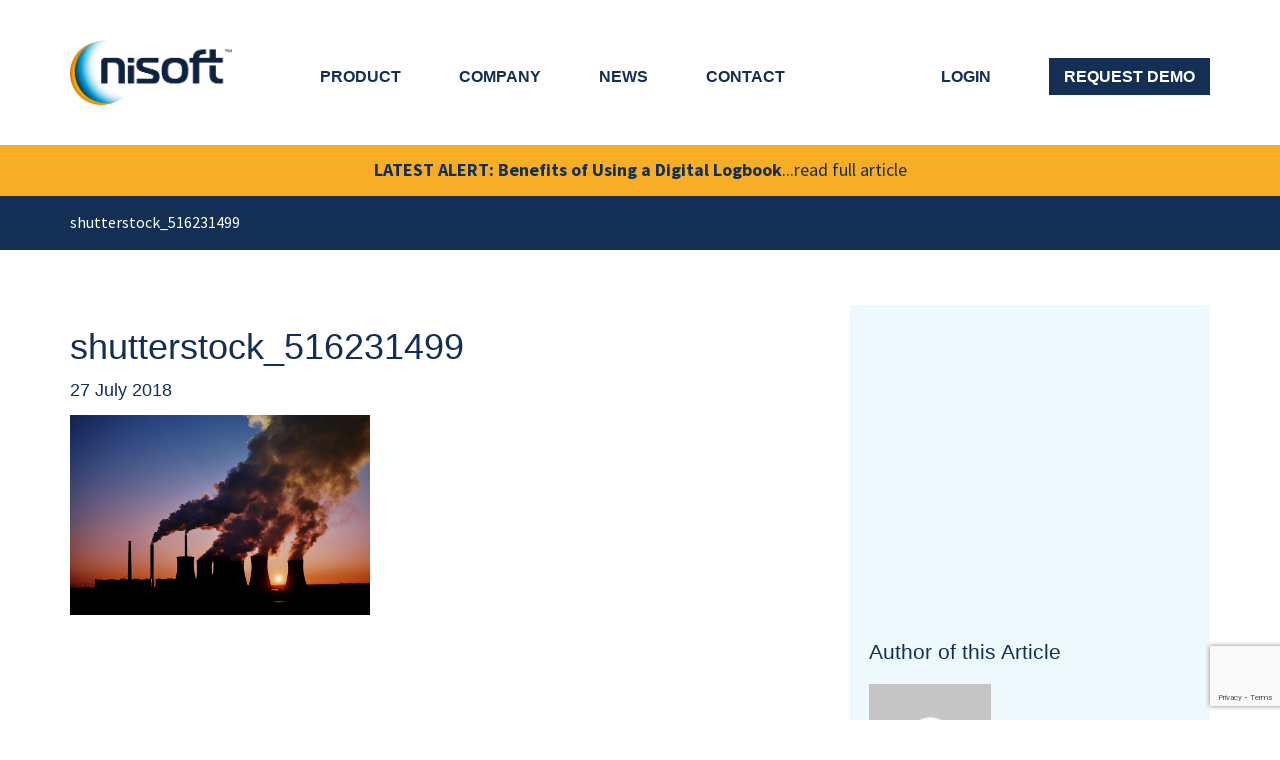

--- FILE ---
content_type: text/html; charset=UTF-8
request_url: https://www.nisoft.com/shutterstock_516231499/
body_size: 37502
content:
<!DOCTYPE html>
<html dir="ltr" lang="en-US" prefix="og: https://ogp.me/ns#" class="no-js no-svg">
<head>
<meta charset="UTF-8">
<meta name="viewport" content="width=device-width, initial-scale=1">
<meta http-equiv="X-UA-Compatible" content="IE=edge" />

<link rel="profile" href="http://gmpg.org/xfn/11">


<script>(function(html){html.className = html.className.replace(/\bno-js\b/,'js')})(document.documentElement);</script>
<title>shutterstock_516231499 | Nisoft</title>

		<!-- All in One SEO 4.9.3 - aioseo.com -->
	<meta name="robots" content="max-image-preview:large" />
	<meta name="author" content="Ryan Nealy"/>
	<link rel="canonical" href="https://www.nisoft.com/shutterstock_516231499/" />
	<meta name="generator" content="All in One SEO (AIOSEO) 4.9.3" />
		<meta property="og:locale" content="en_US" />
		<meta property="og:site_name" content="Nisoft | Digital Safety Management Software" />
		<meta property="og:type" content="article" />
		<meta property="og:title" content="shutterstock_516231499 | Nisoft" />
		<meta property="og:url" content="https://www.nisoft.com/shutterstock_516231499/" />
		<meta property="article:published_time" content="2018-07-27T14:28:52+00:00" />
		<meta property="article:modified_time" content="2018-07-27T14:28:52+00:00" />
		<meta name="twitter:card" content="summary" />
		<meta name="twitter:title" content="shutterstock_516231499 | Nisoft" />
		<script type="application/ld+json" class="aioseo-schema">
			{"@context":"https:\/\/schema.org","@graph":[{"@type":"BreadcrumbList","@id":"https:\/\/www.nisoft.com\/shutterstock_516231499\/#breadcrumblist","itemListElement":[{"@type":"ListItem","@id":"https:\/\/www.nisoft.com#listItem","position":1,"name":"Home","item":"https:\/\/www.nisoft.com","nextItem":{"@type":"ListItem","@id":"https:\/\/www.nisoft.com\/shutterstock_516231499\/#listItem","name":"shutterstock_516231499"}},{"@type":"ListItem","@id":"https:\/\/www.nisoft.com\/shutterstock_516231499\/#listItem","position":2,"name":"shutterstock_516231499","previousItem":{"@type":"ListItem","@id":"https:\/\/www.nisoft.com#listItem","name":"Home"}}]},{"@type":"ItemPage","@id":"https:\/\/www.nisoft.com\/shutterstock_516231499\/#itempage","url":"https:\/\/www.nisoft.com\/shutterstock_516231499\/","name":"shutterstock_516231499 | Nisoft","inLanguage":"en-US","isPartOf":{"@id":"https:\/\/www.nisoft.com\/#website"},"breadcrumb":{"@id":"https:\/\/www.nisoft.com\/shutterstock_516231499\/#breadcrumblist"},"author":{"@id":"https:\/\/www.nisoft.com\/author\/ryann\/#author"},"creator":{"@id":"https:\/\/www.nisoft.com\/author\/ryann\/#author"},"datePublished":"2018-07-27T14:28:52+00:00","dateModified":"2018-07-27T14:28:52+00:00"},{"@type":"Organization","@id":"https:\/\/www.nisoft.com\/#organization","name":"Nisoft","description":"Digital Safety Management Software","url":"https:\/\/www.nisoft.com\/"},{"@type":"Person","@id":"https:\/\/www.nisoft.com\/author\/ryann\/#author","url":"https:\/\/www.nisoft.com\/author\/ryann\/","name":"Ryan Nealy","image":{"@type":"ImageObject","@id":"https:\/\/www.nisoft.com\/shutterstock_516231499\/#authorImage","url":"https:\/\/secure.gravatar.com\/avatar\/fc4d3fd2a6ddce7dcfac4579361a296f5030c5c23a5d1534dab6c53dd817ef17?s=96&d=mm&r=g","width":96,"height":96,"caption":"Ryan Nealy"}},{"@type":"WebSite","@id":"https:\/\/www.nisoft.com\/#website","url":"https:\/\/www.nisoft.com\/","name":"Nisoft","description":"Digital Safety Management Software","inLanguage":"en-US","publisher":{"@id":"https:\/\/www.nisoft.com\/#organization"}}]}
		</script>
		<!-- All in One SEO -->

<link rel='dns-prefetch' href='//www.googletagmanager.com' />
<link rel="alternate" type="application/rss+xml" title="Nisoft &raquo; shutterstock_516231499 Comments Feed" href="https://www.nisoft.com/feed/?attachment_id=543" />
<link rel="alternate" title="oEmbed (JSON)" type="application/json+oembed" href="https://www.nisoft.com/wp-json/oembed/1.0/embed?url=https%3A%2F%2Fwww.nisoft.com%2Fshutterstock_516231499%2F" />
<link rel="alternate" title="oEmbed (XML)" type="text/xml+oembed" href="https://www.nisoft.com/wp-json/oembed/1.0/embed?url=https%3A%2F%2Fwww.nisoft.com%2Fshutterstock_516231499%2F&#038;format=xml" />
		<!-- This site uses the Google Analytics by ExactMetrics plugin v8.11.1 - Using Analytics tracking - https://www.exactmetrics.com/ -->
		<!-- Note: ExactMetrics is not currently configured on this site. The site owner needs to authenticate with Google Analytics in the ExactMetrics settings panel. -->
					<!-- No tracking code set -->
				<!-- / Google Analytics by ExactMetrics -->
		<style id='wp-img-auto-sizes-contain-inline-css' type='text/css'>
img:is([sizes=auto i],[sizes^="auto," i]){contain-intrinsic-size:3000px 1500px}
/*# sourceURL=wp-img-auto-sizes-contain-inline-css */
</style>
<style id='wp-block-library-inline-css' type='text/css'>
:root{--wp-block-synced-color:#7a00df;--wp-block-synced-color--rgb:122,0,223;--wp-bound-block-color:var(--wp-block-synced-color);--wp-editor-canvas-background:#ddd;--wp-admin-theme-color:#007cba;--wp-admin-theme-color--rgb:0,124,186;--wp-admin-theme-color-darker-10:#006ba1;--wp-admin-theme-color-darker-10--rgb:0,107,160.5;--wp-admin-theme-color-darker-20:#005a87;--wp-admin-theme-color-darker-20--rgb:0,90,135;--wp-admin-border-width-focus:2px}@media (min-resolution:192dpi){:root{--wp-admin-border-width-focus:1.5px}}.wp-element-button{cursor:pointer}:root .has-very-light-gray-background-color{background-color:#eee}:root .has-very-dark-gray-background-color{background-color:#313131}:root .has-very-light-gray-color{color:#eee}:root .has-very-dark-gray-color{color:#313131}:root .has-vivid-green-cyan-to-vivid-cyan-blue-gradient-background{background:linear-gradient(135deg,#00d084,#0693e3)}:root .has-purple-crush-gradient-background{background:linear-gradient(135deg,#34e2e4,#4721fb 50%,#ab1dfe)}:root .has-hazy-dawn-gradient-background{background:linear-gradient(135deg,#faaca8,#dad0ec)}:root .has-subdued-olive-gradient-background{background:linear-gradient(135deg,#fafae1,#67a671)}:root .has-atomic-cream-gradient-background{background:linear-gradient(135deg,#fdd79a,#004a59)}:root .has-nightshade-gradient-background{background:linear-gradient(135deg,#330968,#31cdcf)}:root .has-midnight-gradient-background{background:linear-gradient(135deg,#020381,#2874fc)}:root{--wp--preset--font-size--normal:16px;--wp--preset--font-size--huge:42px}.has-regular-font-size{font-size:1em}.has-larger-font-size{font-size:2.625em}.has-normal-font-size{font-size:var(--wp--preset--font-size--normal)}.has-huge-font-size{font-size:var(--wp--preset--font-size--huge)}.has-text-align-center{text-align:center}.has-text-align-left{text-align:left}.has-text-align-right{text-align:right}.has-fit-text{white-space:nowrap!important}#end-resizable-editor-section{display:none}.aligncenter{clear:both}.items-justified-left{justify-content:flex-start}.items-justified-center{justify-content:center}.items-justified-right{justify-content:flex-end}.items-justified-space-between{justify-content:space-between}.screen-reader-text{border:0;clip-path:inset(50%);height:1px;margin:-1px;overflow:hidden;padding:0;position:absolute;width:1px;word-wrap:normal!important}.screen-reader-text:focus{background-color:#ddd;clip-path:none;color:#444;display:block;font-size:1em;height:auto;left:5px;line-height:normal;padding:15px 23px 14px;text-decoration:none;top:5px;width:auto;z-index:100000}html :where(.has-border-color){border-style:solid}html :where([style*=border-top-color]){border-top-style:solid}html :where([style*=border-right-color]){border-right-style:solid}html :where([style*=border-bottom-color]){border-bottom-style:solid}html :where([style*=border-left-color]){border-left-style:solid}html :where([style*=border-width]){border-style:solid}html :where([style*=border-top-width]){border-top-style:solid}html :where([style*=border-right-width]){border-right-style:solid}html :where([style*=border-bottom-width]){border-bottom-style:solid}html :where([style*=border-left-width]){border-left-style:solid}html :where(img[class*=wp-image-]){height:auto;max-width:100%}:where(figure){margin:0 0 1em}html :where(.is-position-sticky){--wp-admin--admin-bar--position-offset:var(--wp-admin--admin-bar--height,0px)}@media screen and (max-width:600px){html :where(.is-position-sticky){--wp-admin--admin-bar--position-offset:0px}}

/*# sourceURL=wp-block-library-inline-css */
</style><style id='global-styles-inline-css' type='text/css'>
:root{--wp--preset--aspect-ratio--square: 1;--wp--preset--aspect-ratio--4-3: 4/3;--wp--preset--aspect-ratio--3-4: 3/4;--wp--preset--aspect-ratio--3-2: 3/2;--wp--preset--aspect-ratio--2-3: 2/3;--wp--preset--aspect-ratio--16-9: 16/9;--wp--preset--aspect-ratio--9-16: 9/16;--wp--preset--color--black: #000000;--wp--preset--color--cyan-bluish-gray: #abb8c3;--wp--preset--color--white: #ffffff;--wp--preset--color--pale-pink: #f78da7;--wp--preset--color--vivid-red: #cf2e2e;--wp--preset--color--luminous-vivid-orange: #ff6900;--wp--preset--color--luminous-vivid-amber: #fcb900;--wp--preset--color--light-green-cyan: #7bdcb5;--wp--preset--color--vivid-green-cyan: #00d084;--wp--preset--color--pale-cyan-blue: #8ed1fc;--wp--preset--color--vivid-cyan-blue: #0693e3;--wp--preset--color--vivid-purple: #9b51e0;--wp--preset--gradient--vivid-cyan-blue-to-vivid-purple: linear-gradient(135deg,rgb(6,147,227) 0%,rgb(155,81,224) 100%);--wp--preset--gradient--light-green-cyan-to-vivid-green-cyan: linear-gradient(135deg,rgb(122,220,180) 0%,rgb(0,208,130) 100%);--wp--preset--gradient--luminous-vivid-amber-to-luminous-vivid-orange: linear-gradient(135deg,rgb(252,185,0) 0%,rgb(255,105,0) 100%);--wp--preset--gradient--luminous-vivid-orange-to-vivid-red: linear-gradient(135deg,rgb(255,105,0) 0%,rgb(207,46,46) 100%);--wp--preset--gradient--very-light-gray-to-cyan-bluish-gray: linear-gradient(135deg,rgb(238,238,238) 0%,rgb(169,184,195) 100%);--wp--preset--gradient--cool-to-warm-spectrum: linear-gradient(135deg,rgb(74,234,220) 0%,rgb(151,120,209) 20%,rgb(207,42,186) 40%,rgb(238,44,130) 60%,rgb(251,105,98) 80%,rgb(254,248,76) 100%);--wp--preset--gradient--blush-light-purple: linear-gradient(135deg,rgb(255,206,236) 0%,rgb(152,150,240) 100%);--wp--preset--gradient--blush-bordeaux: linear-gradient(135deg,rgb(254,205,165) 0%,rgb(254,45,45) 50%,rgb(107,0,62) 100%);--wp--preset--gradient--luminous-dusk: linear-gradient(135deg,rgb(255,203,112) 0%,rgb(199,81,192) 50%,rgb(65,88,208) 100%);--wp--preset--gradient--pale-ocean: linear-gradient(135deg,rgb(255,245,203) 0%,rgb(182,227,212) 50%,rgb(51,167,181) 100%);--wp--preset--gradient--electric-grass: linear-gradient(135deg,rgb(202,248,128) 0%,rgb(113,206,126) 100%);--wp--preset--gradient--midnight: linear-gradient(135deg,rgb(2,3,129) 0%,rgb(40,116,252) 100%);--wp--preset--font-size--small: 13px;--wp--preset--font-size--medium: 20px;--wp--preset--font-size--large: 36px;--wp--preset--font-size--x-large: 42px;--wp--preset--spacing--20: 0.44rem;--wp--preset--spacing--30: 0.67rem;--wp--preset--spacing--40: 1rem;--wp--preset--spacing--50: 1.5rem;--wp--preset--spacing--60: 2.25rem;--wp--preset--spacing--70: 3.38rem;--wp--preset--spacing--80: 5.06rem;--wp--preset--shadow--natural: 6px 6px 9px rgba(0, 0, 0, 0.2);--wp--preset--shadow--deep: 12px 12px 50px rgba(0, 0, 0, 0.4);--wp--preset--shadow--sharp: 6px 6px 0px rgba(0, 0, 0, 0.2);--wp--preset--shadow--outlined: 6px 6px 0px -3px rgb(255, 255, 255), 6px 6px rgb(0, 0, 0);--wp--preset--shadow--crisp: 6px 6px 0px rgb(0, 0, 0);}:where(.is-layout-flex){gap: 0.5em;}:where(.is-layout-grid){gap: 0.5em;}body .is-layout-flex{display: flex;}.is-layout-flex{flex-wrap: wrap;align-items: center;}.is-layout-flex > :is(*, div){margin: 0;}body .is-layout-grid{display: grid;}.is-layout-grid > :is(*, div){margin: 0;}:where(.wp-block-columns.is-layout-flex){gap: 2em;}:where(.wp-block-columns.is-layout-grid){gap: 2em;}:where(.wp-block-post-template.is-layout-flex){gap: 1.25em;}:where(.wp-block-post-template.is-layout-grid){gap: 1.25em;}.has-black-color{color: var(--wp--preset--color--black) !important;}.has-cyan-bluish-gray-color{color: var(--wp--preset--color--cyan-bluish-gray) !important;}.has-white-color{color: var(--wp--preset--color--white) !important;}.has-pale-pink-color{color: var(--wp--preset--color--pale-pink) !important;}.has-vivid-red-color{color: var(--wp--preset--color--vivid-red) !important;}.has-luminous-vivid-orange-color{color: var(--wp--preset--color--luminous-vivid-orange) !important;}.has-luminous-vivid-amber-color{color: var(--wp--preset--color--luminous-vivid-amber) !important;}.has-light-green-cyan-color{color: var(--wp--preset--color--light-green-cyan) !important;}.has-vivid-green-cyan-color{color: var(--wp--preset--color--vivid-green-cyan) !important;}.has-pale-cyan-blue-color{color: var(--wp--preset--color--pale-cyan-blue) !important;}.has-vivid-cyan-blue-color{color: var(--wp--preset--color--vivid-cyan-blue) !important;}.has-vivid-purple-color{color: var(--wp--preset--color--vivid-purple) !important;}.has-black-background-color{background-color: var(--wp--preset--color--black) !important;}.has-cyan-bluish-gray-background-color{background-color: var(--wp--preset--color--cyan-bluish-gray) !important;}.has-white-background-color{background-color: var(--wp--preset--color--white) !important;}.has-pale-pink-background-color{background-color: var(--wp--preset--color--pale-pink) !important;}.has-vivid-red-background-color{background-color: var(--wp--preset--color--vivid-red) !important;}.has-luminous-vivid-orange-background-color{background-color: var(--wp--preset--color--luminous-vivid-orange) !important;}.has-luminous-vivid-amber-background-color{background-color: var(--wp--preset--color--luminous-vivid-amber) !important;}.has-light-green-cyan-background-color{background-color: var(--wp--preset--color--light-green-cyan) !important;}.has-vivid-green-cyan-background-color{background-color: var(--wp--preset--color--vivid-green-cyan) !important;}.has-pale-cyan-blue-background-color{background-color: var(--wp--preset--color--pale-cyan-blue) !important;}.has-vivid-cyan-blue-background-color{background-color: var(--wp--preset--color--vivid-cyan-blue) !important;}.has-vivid-purple-background-color{background-color: var(--wp--preset--color--vivid-purple) !important;}.has-black-border-color{border-color: var(--wp--preset--color--black) !important;}.has-cyan-bluish-gray-border-color{border-color: var(--wp--preset--color--cyan-bluish-gray) !important;}.has-white-border-color{border-color: var(--wp--preset--color--white) !important;}.has-pale-pink-border-color{border-color: var(--wp--preset--color--pale-pink) !important;}.has-vivid-red-border-color{border-color: var(--wp--preset--color--vivid-red) !important;}.has-luminous-vivid-orange-border-color{border-color: var(--wp--preset--color--luminous-vivid-orange) !important;}.has-luminous-vivid-amber-border-color{border-color: var(--wp--preset--color--luminous-vivid-amber) !important;}.has-light-green-cyan-border-color{border-color: var(--wp--preset--color--light-green-cyan) !important;}.has-vivid-green-cyan-border-color{border-color: var(--wp--preset--color--vivid-green-cyan) !important;}.has-pale-cyan-blue-border-color{border-color: var(--wp--preset--color--pale-cyan-blue) !important;}.has-vivid-cyan-blue-border-color{border-color: var(--wp--preset--color--vivid-cyan-blue) !important;}.has-vivid-purple-border-color{border-color: var(--wp--preset--color--vivid-purple) !important;}.has-vivid-cyan-blue-to-vivid-purple-gradient-background{background: var(--wp--preset--gradient--vivid-cyan-blue-to-vivid-purple) !important;}.has-light-green-cyan-to-vivid-green-cyan-gradient-background{background: var(--wp--preset--gradient--light-green-cyan-to-vivid-green-cyan) !important;}.has-luminous-vivid-amber-to-luminous-vivid-orange-gradient-background{background: var(--wp--preset--gradient--luminous-vivid-amber-to-luminous-vivid-orange) !important;}.has-luminous-vivid-orange-to-vivid-red-gradient-background{background: var(--wp--preset--gradient--luminous-vivid-orange-to-vivid-red) !important;}.has-very-light-gray-to-cyan-bluish-gray-gradient-background{background: var(--wp--preset--gradient--very-light-gray-to-cyan-bluish-gray) !important;}.has-cool-to-warm-spectrum-gradient-background{background: var(--wp--preset--gradient--cool-to-warm-spectrum) !important;}.has-blush-light-purple-gradient-background{background: var(--wp--preset--gradient--blush-light-purple) !important;}.has-blush-bordeaux-gradient-background{background: var(--wp--preset--gradient--blush-bordeaux) !important;}.has-luminous-dusk-gradient-background{background: var(--wp--preset--gradient--luminous-dusk) !important;}.has-pale-ocean-gradient-background{background: var(--wp--preset--gradient--pale-ocean) !important;}.has-electric-grass-gradient-background{background: var(--wp--preset--gradient--electric-grass) !important;}.has-midnight-gradient-background{background: var(--wp--preset--gradient--midnight) !important;}.has-small-font-size{font-size: var(--wp--preset--font-size--small) !important;}.has-medium-font-size{font-size: var(--wp--preset--font-size--medium) !important;}.has-large-font-size{font-size: var(--wp--preset--font-size--large) !important;}.has-x-large-font-size{font-size: var(--wp--preset--font-size--x-large) !important;}
/*# sourceURL=global-styles-inline-css */
</style>

<style id='classic-theme-styles-inline-css' type='text/css'>
/*! This file is auto-generated */
.wp-block-button__link{color:#fff;background-color:#32373c;border-radius:9999px;box-shadow:none;text-decoration:none;padding:calc(.667em + 2px) calc(1.333em + 2px);font-size:1.125em}.wp-block-file__button{background:#32373c;color:#fff;text-decoration:none}
/*# sourceURL=/wp-includes/css/classic-themes.min.css */
</style>
<link rel='stylesheet' id='contact-form-7-css' href='https://www.nisoft.com/wp-content/plugins/contact-form-7/includes/css/styles.css?ver=6.1.4' type='text/css' media='all' />
<link rel='stylesheet' id='ppress-frontend-css' href='https://www.nisoft.com/wp-content/plugins/wp-user-avatar/assets/css/frontend.min.css?ver=4.16.8' type='text/css' media='all' />
<link rel='stylesheet' id='ppress-flatpickr-css' href='https://www.nisoft.com/wp-content/plugins/wp-user-avatar/assets/flatpickr/flatpickr.min.css?ver=4.16.8' type='text/css' media='all' />
<link rel='stylesheet' id='ppress-select2-css' href='https://www.nisoft.com/wp-content/plugins/wp-user-avatar/assets/select2/select2.min.css?ver=6.9' type='text/css' media='all' />
<script type="text/javascript" src="https://www.nisoft.com/wp-includes/js/jquery/jquery.min.js?ver=3.7.1" id="jquery-core-js"></script>
<script type="text/javascript" src="https://www.nisoft.com/wp-includes/js/jquery/jquery-migrate.min.js?ver=3.4.1" id="jquery-migrate-js"></script>
<script type="text/javascript" src="https://www.nisoft.com/wp-content/plugins/wp-user-avatar/assets/flatpickr/flatpickr.min.js?ver=4.16.8" id="ppress-flatpickr-js"></script>
<script type="text/javascript" src="https://www.nisoft.com/wp-content/plugins/wp-user-avatar/assets/select2/select2.min.js?ver=4.16.8" id="ppress-select2-js"></script>

<!-- Google Analytics snippet added by Site Kit -->
<script type="text/javascript" src="https://www.googletagmanager.com/gtag/js?id=UA-123261829-1" id="google_gtagjs-js" async></script>
<script type="text/javascript" id="google_gtagjs-js-after">
/* <![CDATA[ */
window.dataLayer = window.dataLayer || [];function gtag(){dataLayer.push(arguments);}
gtag('set', 'linker', {"domains":["www.nisoft.com"]} );
gtag("js", new Date());
gtag("set", "developer_id.dZTNiMT", true);
gtag("config", "UA-123261829-1", {"anonymize_ip":true});
gtag("config", "G-4WMRY00SQP");
//# sourceURL=google_gtagjs-js-after
/* ]]> */
</script>

<!-- End Google Analytics snippet added by Site Kit -->
<link rel="https://api.w.org/" href="https://www.nisoft.com/wp-json/" /><link rel="alternate" title="JSON" type="application/json" href="https://www.nisoft.com/wp-json/wp/v2/media/543" /><meta name="generator" content="Site Kit by Google 1.99.0" />

<link rel="apple-touch-icon-precomposed" sizes="144x144" href="https://www.nisoft.com/wp-content/themes/nisoft2020/dist/images/favicon/apple-touch-icon-144x144.png" />
<link rel="apple-touch-icon-precomposed" sizes="152x152" href="https://www.nisoft.com/wp-content/themes/nisoft2020/dist/images/favicon/apple-touch-icon-152x152.png" />
<link rel="icon" type="image/png" href="https://www.nisoft.com/wp-content/themes/nisoft2020/dist/images/favicon/favicon-32x32.png" sizes="32x32" />
<link rel="icon" type="image/png" href="https://www.nisoft.com/wp-content/themes/nisoft2020/dist/images/favicon/favicon-16x16.png" sizes="16x16" />
<meta name="application-name" content="NiSoft Digital Safety Management Software"/>
<meta name="msapplication-TileColor" content="#FFFFFF" />
<meta name="msapplication-TileImage" content="https://www.nisoft.com/wp-content/themes/nisoft2020/dist/images/favicon/mstile-144x144.png" />



<link rel="stylesheet" href="https://use.typekit.net/rxk7pzb.css">
<link rel="stylesheet" type="text/css" href="https://cloud.typography.com/6739294/6077992/css/fonts.css" />
<link rel="stylesheet" href="https://pro.fontawesome.com/releases/v5.2.0/css/all.css" integrity="sha384-TXfwrfuHVznxCssTxWoPZjhcss/hp38gEOH8UPZG/JcXonvBQ6SlsIF49wUzsGno" crossorigin="anonymous">




<!-- <link rel="stylesheet" href="https://www.nisoft.com/wp-content/themes/nisoft2020/dist/styles/zoom.css"/> -->

<link rel="stylesheet" href="https://www.nisoft.com/wp-content/themes/nisoft2020/dist/styles/main.css"/>



  <!-- HTML5 shim and Respond.js for IE8 support of HTML5 elements and media queries -->
  <!-- WARNING: Respond.js doesn't work if you view the page via file:// -->
  <!--[if lte IE 9]>
    <script src="https://oss.maxcdn.com/html5shiv/3.7.2/html5shiv.min.js"></script>
    <script src="https://oss.maxcdn.com/respond/1.4.2/respond.min.js"></script>
  <![endif]-->

  <!--[if IE 8]>
  <![endif]-->
  
</head>

<body class="attachment wp-singular attachment-template-default single single-attachment postid-543 attachmentid-543 attachment-jpeg wp-theme-nisoft2020 has-header-image colors-light">
  
  <!--[if lt IE 9]><div class="ie-warning alert alert-danger alert-dismissable text-center">
  <button type="button" class="close" data-dismiss="alert" aria-hidden="true">&times;</button>
  <h2>You are using an <strong>outdated</strong> browser. Please <a href="http://browsehappy.com/">upgrade your browser</a> to improve your experience.</h2>
  </div>
  <![endif]-->


<header>

      <div class="container">
        <div class="row">
            <div class="col-sm-2 hidden-xs">
              <a href="https://www.nisoft.com/"><img src="https://www.nisoft.com/wp-content/themes/nisoft2020/dist/images/logo@2x.png" alt="NiSoft" width="162" height="69"></a>
            </div>

            <div class="col-sm-10 hidden-xs">
                  <div class="menu-main-menu-container"><ul id="menu-main-menu" class="menu"><li id="menu-item-97" class="img-dropdown menu-item menu-item-type-post_type menu-item-object-page menu-item-has-children menu-item-97"><a href="https://www.nisoft.com/product/">Product<span class="menu-description"></span></a>
<ul class="sub-menu">
	<li id="menu-item-103" class="menu-item menu-item-type-post_type menu-item-object-page menu-item-103"><a href="https://www.nisoft.com/product/"><img width="150" height="150" src="https://www.nisoft.com/wp-content/uploads/2020/07/eclipse-logo.svg" class="attachment-thumbnail size-thumbnail wp-post-image" alt="Eclipse Suite" decoding="async" sizes="100vw" /> Eclipse Suite<span class="menu-description">Integrated safe system of work software, designed specifically for process intensive industries.</span></a></li>
	<li id="menu-item-943" class="menu-item menu-item-type-post_type menu-item-object-product menu-item-943"><a href="https://www.nisoft.com/product/eptw/">ePTW</a></li>
	<li id="menu-item-945" class="menu-item menu-item-type-post_type menu-item-object-product menu-item-945"><a href="https://www.nisoft.com/product/erisk/">eRISK</a></li>
	<li id="menu-item-940" class="menu-item menu-item-type-post_type menu-item-object-product menu-item-940"><a href="https://www.nisoft.com/product/elog/">eLOG</a></li>
	<li id="menu-item-1302" class="menu-item menu-item-type-post_type menu-item-object-product menu-item-1302"><a href="https://www.nisoft.com/product/eicm/">eIcM</a></li>
	<li id="menu-item-939" class="menu-item menu-item-type-post_type menu-item-object-product menu-item-939"><a href="https://www.nisoft.com/product/edpt/">eDPT</a></li>
	<li id="menu-item-1301" class="menu-item menu-item-type-post_type menu-item-object-product menu-item-1301"><a href="https://www.nisoft.com/product/emoc/">eMoC</a></li>
	<li id="menu-item-944" class="menu-item menu-item-type-post_type menu-item-object-product menu-item-944"><a href="https://www.nisoft.com/product/eri/">eR&#038;I</a></li>
	<li id="menu-item-941" class="menu-item menu-item-type-post_type menu-item-object-product menu-item-941"><a href="https://www.nisoft.com/product/eloto/">eLOTO</a></li>
	<li id="menu-item-938" class="menu-item menu-item-type-post_type menu-item-object-product menu-item-938"><a href="https://www.nisoft.com/product/eam-cmms-integration/">EAM / CMMS Integration</a></li>
	<li id="menu-item-947" class="menu-item menu-item-type-post_type menu-item-object-product menu-item-947"><a href="https://www.nisoft.com/product/mobility/">Mobility</a></li>
</ul>
</li>
<li id="menu-item-98" class="menu-item menu-item-type-post_type menu-item-object-page menu-item-has-children menu-item-98"><a href="https://www.nisoft.com/company/">Company</a>
<ul class="sub-menu">
	<li id="menu-item-121" class="menu-item menu-item-type-post_type menu-item-object-page menu-item-121"><a href="https://www.nisoft.com/company/the-nisoft-story/">The NiSoft Story</a></li>
	<li id="menu-item-120" class="menu-item menu-item-type-post_type menu-item-object-page menu-item-120"><a href="https://www.nisoft.com/company/management-team/">Management Team</a></li>
	<li id="menu-item-119" class="menu-item menu-item-type-post_type menu-item-object-page menu-item-119"><a href="https://www.nisoft.com/company/nisoft-by-the-numbers/">NiSoft By The Numbers</a></li>
</ul>
</li>
<li id="menu-item-96" class="menu-item menu-item-type-post_type menu-item-object-page current_page_parent menu-item-96"><a href="https://www.nisoft.com/news/">News</a></li>
<li id="menu-item-95" class="menu-item menu-item-type-post_type menu-item-object-page menu-item-95"><a href="https://www.nisoft.com/contact/">Contact</a></li>
</ul></div>                  <div class="menu-right-menu-container"><ul id="menu-right-menu" class="menu"><li id="menu-item-99" class="menu-item menu-item-type-custom menu-item-object-custom menu-item-99"><a href="https://nisupport.nisoft.com/">Login<span class="menu-description"></span></a></li>
<li id="menu-item-100" class="menu-item menu-item-type-post_type menu-item-object-page menu-item-100"><a href="https://www.nisoft.com/request-demo/">Request Demo</a></li>
</ul></div>            </div>

            <!-- NavModal Mobile -->
            <div class="col-sm-12 visible-xs">
                <a href="https://www.nisoft.com/"><img src="https://www.nisoft.com/wp-content/themes/nisoft2020/dist/images/logo@2x.png" alt="NiSoft" width="100" height="42"></a>

                <button class=" hamburger hamburger--collapse" type="button" data-toggle="modal" data-keyboard="false" data-backdrop="static" data-target="#navModal" style="position:relative; z-index:9999;">
                  <span class="hamburger-box">
                    <span class="hamburger-inner"></span>
                  </span>
                </button>
            </div>

        </div>
      </div>

    <!-- NavModal Mobile -->
    <div id="navModal" class="modal fade" role="dialog">
      <div class="menu-mobile-container"><ul id="menu-mobile" class="menu"><li id="menu-item-192" class="menu-item menu-item-type-post_type menu-item-object-page menu-item-home menu-item-192"><a href="https://www.nisoft.com/">Home</a></li>
<li id="menu-item-190" class="menu-item menu-item-type-post_type menu-item-object-page menu-item-190"><a href="https://www.nisoft.com/product/">Product<span class="menu-description"></span></a></li>
<li id="menu-item-191" class="menu-item menu-item-type-post_type menu-item-object-page menu-item-191"><a href="https://www.nisoft.com/company/">Company</a></li>
<li id="menu-item-189" class="menu-item menu-item-type-post_type menu-item-object-page current_page_parent menu-item-189"><a href="https://www.nisoft.com/news/">News</a></li>
<li id="menu-item-188" class="menu-item menu-item-type-post_type menu-item-object-page menu-item-188"><a href="https://www.nisoft.com/contact/">Contact</a></li>
<li id="menu-item-193" class="cta-demo menu-item menu-item-type-post_type menu-item-object-page menu-item-193"><a href="https://www.nisoft.com/request-demo/">Request Demo</a></li>
</ul></div>    </div>


</header>

<section class="latest-alert-banner">
	<div class="container">
		<div class="row">
			<div class="col-sm-12">
				<p><a href="https://www.nisoft.com/benefits-of-using-a-digital-logbook/">LATEST ALERT: Benefits of Using a Digital Logbook<span>...read full article</span></a></p>
			</div>
		</div>
	</div>
</section>

<aside class="sidebar">
	<div class="container">
		<div class="row">
			<div class="col-sm-12">
				<div class="breadcrumbs" typeof="BreadcrumbList" vocab="https://schema.org/">
				<span property="itemListElement" typeof="ListItem"><span property="name">shutterstock_516231499</span><meta property="position" content="1"></span>				</div>
			</div>
		</div>
	</div>
</aside>
<div class="article-mobile">
	<div class="article-featured-image" style="background-image:url()"></div>
</div>

<section class="content-section">
	<div class="container">
		<div class="row">
			<div class="col-sm-7">
				<article class="article-content">
					<h1>shutterstock_516231499</h1>
					<h5 class="timestamp">27 July 2018</h5>
<p class="attachment"><a href='https://www.nisoft.com/wp-content/uploads/2018/04/shutterstock_516231499.jpg'><img fetchpriority="high" decoding="async" width="300" height="200" src="https://www.nisoft.com/wp-content/uploads/2018/04/shutterstock_516231499-300x200.jpg" class="attachment-medium size-medium" alt="" srcset="https://www.nisoft.com/wp-content/uploads/2018/04/shutterstock_516231499-300x200.jpg 300w, https://www.nisoft.com/wp-content/uploads/2018/04/shutterstock_516231499-768x512.jpg 768w, https://www.nisoft.com/wp-content/uploads/2018/04/shutterstock_516231499-345x230.jpg 345w, https://www.nisoft.com/wp-content/uploads/2018/04/shutterstock_516231499.jpg 1000w" sizes="100vw" /></a></p>
				</article>
			</div>
			<div class="col-sm-5 col-lg-4 col-lg-offset-1">
				<div class="article-side">
					<div class="article-featured-image" style="background-image:url()"></div>
					<div class="about-author">
						<h2>Author of this Article</h2>
						<div class="about-author-image" style="background-image:url(https://secure.gravatar.com/avatar/fc4d3fd2a6ddce7dcfac4579361a296f5030c5c23a5d1534dab6c53dd817ef17?s=96&d=mm&r=g)"></div>
						<div class="author-details">
							<p class="author-name">Ryan Nealy</p>
							<p class="author-position"></p>
							<p class="author-email">it@prometheusgroup.com</p>
						</div>
					</div>
					<div class="similar-articles">
						<h2>Similar Articles</h2>
						<ul>
					    					    <li><a href="https://www.nisoft.com/benefits-of-using-a-digital-logbook/">Benefits of Using a Digital Logbook</a></li>
					    					    <li><a href="https://www.nisoft.com/software-for-sustainable-operations/">Software for Sustainable Operations</a></li>
					    					</ul>
					</div>
				</div>
			</div>
		</div>
	</div>
</section>



<footer class="noprint">	

		<div class="container">
			<div class="row">
					<div class="col-sm-12">
						<div class="footer-cta">
								              
    	                          <h3>Digitise your safety process using the Eclipse Suite configured to your specific rules</h3>
    	              													<a class="cta-blue" href="https://www.nisoft.com/request-demo">GET STARTED</a>
						</div>
					</div>
			</div>
		</div>

		<div class="container">
			<div class="row">

				<div class="footer-nav">

					<div class="col-xs-6 col-sm-3">
							<ul>
								<li class="footer-title"><a href="https://www.nisoft.com/product/">PRODUCTS</a></li>
								<li><a href="https://www.nisoft.com/product/">Eclipse Suite</a></li>
								              
    	              													</ul>
					</div>

					<div class="col-xs-6 col-sm-3">
							<ul>
								<li class="footer-title"><a href="https://www.nisoft.com/company/">COMPANY</a></li>     	
								           
    	              						<li><a href="https://www.nisoft.com/company/the-nisoft-story/">The NiSoft Story</a></li>
    	              						<li><a href="https://www.nisoft.com/company/management-team/">Management Team</a></li>
    	              						<li><a href="https://www.nisoft.com/company/nisoft-by-the-numbers/">NiSoft By The Numbers</a></li>
    	              													</ul>
					</div>
					
					<div class="clearfix visible-xs"></div>

					<div class="col-xs-6 col-sm-3">
							<ul>
								<li class="footer-title">RESOURCES</li>
								<li><a href="https://www.nisoft.com/news/">News</a></li>
								<li><a href="https://nisupport.nisoft.com/">Client Login</a></li>
								<li><a href="https://www.nisoft.com/privacy-terms/">Privacy &amp; Terms</a></li>
							</ul>
					</div>

					<div class="col-xs-6 col-sm-3">
							<ul>
								<li class="footer-title">CONNECT</li>
								<li><a href="https://www.nisoft.com/contact/">Contact Us</a></li>
								<li><a href="https://www.linkedin.com/company/nisoft-llc/" target="_blank">LinkedIn</a></li>
							</ul>
					</div>

				</div>

					<span class="copyright">&copy; Copyright 2026 NiSoft. <a href="https://www.eyesparks.com/" target="_blank">Design by Eyesparks</a></span>
			</div>
		</div>
</footer>

  


<script src="https://cdnjs.cloudflare.com/ajax/libs/jquery/3.2.1/jquery.min.js"></script>
<!--<script src="https://www.nisoft.com/wp-content/themes/nisoft2020/dist/scripts/zoom.min.js"></script>-->


<script src="https://www.nisoft.com/wp-content/themes/nisoft2020/dist/scripts/main.js"></script>

<!-- 			<script type="text/javascript">
				$('img').attr('data-action', 'zoom');
		</script>
	 -->
	
<script type="speculationrules">
{"prefetch":[{"source":"document","where":{"and":[{"href_matches":"/*"},{"not":{"href_matches":["/wp-*.php","/wp-admin/*","/wp-content/uploads/*","/wp-content/*","/wp-content/plugins/*","/wp-content/themes/nisoft2020/*","/*\\?(.+)"]}},{"not":{"selector_matches":"a[rel~=\"nofollow\"]"}},{"not":{"selector_matches":".no-prefetch, .no-prefetch a"}}]},"eagerness":"conservative"}]}
</script>
<script type="text/javascript" src="https://www.nisoft.com/wp-includes/js/dist/hooks.min.js?ver=dd5603f07f9220ed27f1" id="wp-hooks-js"></script>
<script type="text/javascript" src="https://www.nisoft.com/wp-includes/js/dist/i18n.min.js?ver=c26c3dc7bed366793375" id="wp-i18n-js"></script>
<script type="text/javascript" id="wp-i18n-js-after">
/* <![CDATA[ */
wp.i18n.setLocaleData( { 'text direction\u0004ltr': [ 'ltr' ] } );
//# sourceURL=wp-i18n-js-after
/* ]]> */
</script>
<script type="text/javascript" src="https://www.nisoft.com/wp-content/plugins/contact-form-7/includes/swv/js/index.js?ver=6.1.4" id="swv-js"></script>
<script type="text/javascript" id="contact-form-7-js-before">
/* <![CDATA[ */
var wpcf7 = {
    "api": {
        "root": "https:\/\/www.nisoft.com\/wp-json\/",
        "namespace": "contact-form-7\/v1"
    }
};
//# sourceURL=contact-form-7-js-before
/* ]]> */
</script>
<script type="text/javascript" src="https://www.nisoft.com/wp-content/plugins/contact-form-7/includes/js/index.js?ver=6.1.4" id="contact-form-7-js"></script>
<script type="text/javascript" id="ppress-frontend-script-js-extra">
/* <![CDATA[ */
var pp_ajax_form = {"ajaxurl":"https://www.nisoft.com/wp-admin/admin-ajax.php","confirm_delete":"Are you sure?","deleting_text":"Deleting...","deleting_error":"An error occurred. Please try again.","nonce":"af48a9fa52","disable_ajax_form":"false","is_checkout":"0","is_checkout_tax_enabled":"0","is_checkout_autoscroll_enabled":"true"};
//# sourceURL=ppress-frontend-script-js-extra
/* ]]> */
</script>
<script type="text/javascript" src="https://www.nisoft.com/wp-content/plugins/wp-user-avatar/assets/js/frontend.min.js?ver=4.16.8" id="ppress-frontend-script-js"></script>
<script type="text/javascript" src="https://www.google.com/recaptcha/api.js?render=6Lcjd4YUAAAAAEUyXKSfCNIXtnqLoVJB6negmpqI&amp;ver=3.0" id="google-recaptcha-js"></script>
<script type="text/javascript" src="https://www.nisoft.com/wp-includes/js/dist/vendor/wp-polyfill.min.js?ver=3.15.0" id="wp-polyfill-js"></script>
<script type="text/javascript" id="wpcf7-recaptcha-js-before">
/* <![CDATA[ */
var wpcf7_recaptcha = {
    "sitekey": "6Lcjd4YUAAAAAEUyXKSfCNIXtnqLoVJB6negmpqI",
    "actions": {
        "homepage": "homepage",
        "contactform": "contactform"
    }
};
//# sourceURL=wpcf7-recaptcha-js-before
/* ]]> */
</script>
<script type="text/javascript" src="https://www.nisoft.com/wp-content/plugins/contact-form-7/modules/recaptcha/index.js?ver=6.1.4" id="wpcf7-recaptcha-js"></script>

</body>
</html>


--- FILE ---
content_type: text/html; charset=utf-8
request_url: https://www.google.com/recaptcha/api2/anchor?ar=1&k=6Lcjd4YUAAAAAEUyXKSfCNIXtnqLoVJB6negmpqI&co=aHR0cHM6Ly93d3cubmlzb2Z0LmNvbTo0NDM.&hl=en&v=PoyoqOPhxBO7pBk68S4YbpHZ&size=invisible&anchor-ms=20000&execute-ms=30000&cb=aihuo4nahzuw
body_size: 48692
content:
<!DOCTYPE HTML><html dir="ltr" lang="en"><head><meta http-equiv="Content-Type" content="text/html; charset=UTF-8">
<meta http-equiv="X-UA-Compatible" content="IE=edge">
<title>reCAPTCHA</title>
<style type="text/css">
/* cyrillic-ext */
@font-face {
  font-family: 'Roboto';
  font-style: normal;
  font-weight: 400;
  font-stretch: 100%;
  src: url(//fonts.gstatic.com/s/roboto/v48/KFO7CnqEu92Fr1ME7kSn66aGLdTylUAMa3GUBHMdazTgWw.woff2) format('woff2');
  unicode-range: U+0460-052F, U+1C80-1C8A, U+20B4, U+2DE0-2DFF, U+A640-A69F, U+FE2E-FE2F;
}
/* cyrillic */
@font-face {
  font-family: 'Roboto';
  font-style: normal;
  font-weight: 400;
  font-stretch: 100%;
  src: url(//fonts.gstatic.com/s/roboto/v48/KFO7CnqEu92Fr1ME7kSn66aGLdTylUAMa3iUBHMdazTgWw.woff2) format('woff2');
  unicode-range: U+0301, U+0400-045F, U+0490-0491, U+04B0-04B1, U+2116;
}
/* greek-ext */
@font-face {
  font-family: 'Roboto';
  font-style: normal;
  font-weight: 400;
  font-stretch: 100%;
  src: url(//fonts.gstatic.com/s/roboto/v48/KFO7CnqEu92Fr1ME7kSn66aGLdTylUAMa3CUBHMdazTgWw.woff2) format('woff2');
  unicode-range: U+1F00-1FFF;
}
/* greek */
@font-face {
  font-family: 'Roboto';
  font-style: normal;
  font-weight: 400;
  font-stretch: 100%;
  src: url(//fonts.gstatic.com/s/roboto/v48/KFO7CnqEu92Fr1ME7kSn66aGLdTylUAMa3-UBHMdazTgWw.woff2) format('woff2');
  unicode-range: U+0370-0377, U+037A-037F, U+0384-038A, U+038C, U+038E-03A1, U+03A3-03FF;
}
/* math */
@font-face {
  font-family: 'Roboto';
  font-style: normal;
  font-weight: 400;
  font-stretch: 100%;
  src: url(//fonts.gstatic.com/s/roboto/v48/KFO7CnqEu92Fr1ME7kSn66aGLdTylUAMawCUBHMdazTgWw.woff2) format('woff2');
  unicode-range: U+0302-0303, U+0305, U+0307-0308, U+0310, U+0312, U+0315, U+031A, U+0326-0327, U+032C, U+032F-0330, U+0332-0333, U+0338, U+033A, U+0346, U+034D, U+0391-03A1, U+03A3-03A9, U+03B1-03C9, U+03D1, U+03D5-03D6, U+03F0-03F1, U+03F4-03F5, U+2016-2017, U+2034-2038, U+203C, U+2040, U+2043, U+2047, U+2050, U+2057, U+205F, U+2070-2071, U+2074-208E, U+2090-209C, U+20D0-20DC, U+20E1, U+20E5-20EF, U+2100-2112, U+2114-2115, U+2117-2121, U+2123-214F, U+2190, U+2192, U+2194-21AE, U+21B0-21E5, U+21F1-21F2, U+21F4-2211, U+2213-2214, U+2216-22FF, U+2308-230B, U+2310, U+2319, U+231C-2321, U+2336-237A, U+237C, U+2395, U+239B-23B7, U+23D0, U+23DC-23E1, U+2474-2475, U+25AF, U+25B3, U+25B7, U+25BD, U+25C1, U+25CA, U+25CC, U+25FB, U+266D-266F, U+27C0-27FF, U+2900-2AFF, U+2B0E-2B11, U+2B30-2B4C, U+2BFE, U+3030, U+FF5B, U+FF5D, U+1D400-1D7FF, U+1EE00-1EEFF;
}
/* symbols */
@font-face {
  font-family: 'Roboto';
  font-style: normal;
  font-weight: 400;
  font-stretch: 100%;
  src: url(//fonts.gstatic.com/s/roboto/v48/KFO7CnqEu92Fr1ME7kSn66aGLdTylUAMaxKUBHMdazTgWw.woff2) format('woff2');
  unicode-range: U+0001-000C, U+000E-001F, U+007F-009F, U+20DD-20E0, U+20E2-20E4, U+2150-218F, U+2190, U+2192, U+2194-2199, U+21AF, U+21E6-21F0, U+21F3, U+2218-2219, U+2299, U+22C4-22C6, U+2300-243F, U+2440-244A, U+2460-24FF, U+25A0-27BF, U+2800-28FF, U+2921-2922, U+2981, U+29BF, U+29EB, U+2B00-2BFF, U+4DC0-4DFF, U+FFF9-FFFB, U+10140-1018E, U+10190-1019C, U+101A0, U+101D0-101FD, U+102E0-102FB, U+10E60-10E7E, U+1D2C0-1D2D3, U+1D2E0-1D37F, U+1F000-1F0FF, U+1F100-1F1AD, U+1F1E6-1F1FF, U+1F30D-1F30F, U+1F315, U+1F31C, U+1F31E, U+1F320-1F32C, U+1F336, U+1F378, U+1F37D, U+1F382, U+1F393-1F39F, U+1F3A7-1F3A8, U+1F3AC-1F3AF, U+1F3C2, U+1F3C4-1F3C6, U+1F3CA-1F3CE, U+1F3D4-1F3E0, U+1F3ED, U+1F3F1-1F3F3, U+1F3F5-1F3F7, U+1F408, U+1F415, U+1F41F, U+1F426, U+1F43F, U+1F441-1F442, U+1F444, U+1F446-1F449, U+1F44C-1F44E, U+1F453, U+1F46A, U+1F47D, U+1F4A3, U+1F4B0, U+1F4B3, U+1F4B9, U+1F4BB, U+1F4BF, U+1F4C8-1F4CB, U+1F4D6, U+1F4DA, U+1F4DF, U+1F4E3-1F4E6, U+1F4EA-1F4ED, U+1F4F7, U+1F4F9-1F4FB, U+1F4FD-1F4FE, U+1F503, U+1F507-1F50B, U+1F50D, U+1F512-1F513, U+1F53E-1F54A, U+1F54F-1F5FA, U+1F610, U+1F650-1F67F, U+1F687, U+1F68D, U+1F691, U+1F694, U+1F698, U+1F6AD, U+1F6B2, U+1F6B9-1F6BA, U+1F6BC, U+1F6C6-1F6CF, U+1F6D3-1F6D7, U+1F6E0-1F6EA, U+1F6F0-1F6F3, U+1F6F7-1F6FC, U+1F700-1F7FF, U+1F800-1F80B, U+1F810-1F847, U+1F850-1F859, U+1F860-1F887, U+1F890-1F8AD, U+1F8B0-1F8BB, U+1F8C0-1F8C1, U+1F900-1F90B, U+1F93B, U+1F946, U+1F984, U+1F996, U+1F9E9, U+1FA00-1FA6F, U+1FA70-1FA7C, U+1FA80-1FA89, U+1FA8F-1FAC6, U+1FACE-1FADC, U+1FADF-1FAE9, U+1FAF0-1FAF8, U+1FB00-1FBFF;
}
/* vietnamese */
@font-face {
  font-family: 'Roboto';
  font-style: normal;
  font-weight: 400;
  font-stretch: 100%;
  src: url(//fonts.gstatic.com/s/roboto/v48/KFO7CnqEu92Fr1ME7kSn66aGLdTylUAMa3OUBHMdazTgWw.woff2) format('woff2');
  unicode-range: U+0102-0103, U+0110-0111, U+0128-0129, U+0168-0169, U+01A0-01A1, U+01AF-01B0, U+0300-0301, U+0303-0304, U+0308-0309, U+0323, U+0329, U+1EA0-1EF9, U+20AB;
}
/* latin-ext */
@font-face {
  font-family: 'Roboto';
  font-style: normal;
  font-weight: 400;
  font-stretch: 100%;
  src: url(//fonts.gstatic.com/s/roboto/v48/KFO7CnqEu92Fr1ME7kSn66aGLdTylUAMa3KUBHMdazTgWw.woff2) format('woff2');
  unicode-range: U+0100-02BA, U+02BD-02C5, U+02C7-02CC, U+02CE-02D7, U+02DD-02FF, U+0304, U+0308, U+0329, U+1D00-1DBF, U+1E00-1E9F, U+1EF2-1EFF, U+2020, U+20A0-20AB, U+20AD-20C0, U+2113, U+2C60-2C7F, U+A720-A7FF;
}
/* latin */
@font-face {
  font-family: 'Roboto';
  font-style: normal;
  font-weight: 400;
  font-stretch: 100%;
  src: url(//fonts.gstatic.com/s/roboto/v48/KFO7CnqEu92Fr1ME7kSn66aGLdTylUAMa3yUBHMdazQ.woff2) format('woff2');
  unicode-range: U+0000-00FF, U+0131, U+0152-0153, U+02BB-02BC, U+02C6, U+02DA, U+02DC, U+0304, U+0308, U+0329, U+2000-206F, U+20AC, U+2122, U+2191, U+2193, U+2212, U+2215, U+FEFF, U+FFFD;
}
/* cyrillic-ext */
@font-face {
  font-family: 'Roboto';
  font-style: normal;
  font-weight: 500;
  font-stretch: 100%;
  src: url(//fonts.gstatic.com/s/roboto/v48/KFO7CnqEu92Fr1ME7kSn66aGLdTylUAMa3GUBHMdazTgWw.woff2) format('woff2');
  unicode-range: U+0460-052F, U+1C80-1C8A, U+20B4, U+2DE0-2DFF, U+A640-A69F, U+FE2E-FE2F;
}
/* cyrillic */
@font-face {
  font-family: 'Roboto';
  font-style: normal;
  font-weight: 500;
  font-stretch: 100%;
  src: url(//fonts.gstatic.com/s/roboto/v48/KFO7CnqEu92Fr1ME7kSn66aGLdTylUAMa3iUBHMdazTgWw.woff2) format('woff2');
  unicode-range: U+0301, U+0400-045F, U+0490-0491, U+04B0-04B1, U+2116;
}
/* greek-ext */
@font-face {
  font-family: 'Roboto';
  font-style: normal;
  font-weight: 500;
  font-stretch: 100%;
  src: url(//fonts.gstatic.com/s/roboto/v48/KFO7CnqEu92Fr1ME7kSn66aGLdTylUAMa3CUBHMdazTgWw.woff2) format('woff2');
  unicode-range: U+1F00-1FFF;
}
/* greek */
@font-face {
  font-family: 'Roboto';
  font-style: normal;
  font-weight: 500;
  font-stretch: 100%;
  src: url(//fonts.gstatic.com/s/roboto/v48/KFO7CnqEu92Fr1ME7kSn66aGLdTylUAMa3-UBHMdazTgWw.woff2) format('woff2');
  unicode-range: U+0370-0377, U+037A-037F, U+0384-038A, U+038C, U+038E-03A1, U+03A3-03FF;
}
/* math */
@font-face {
  font-family: 'Roboto';
  font-style: normal;
  font-weight: 500;
  font-stretch: 100%;
  src: url(//fonts.gstatic.com/s/roboto/v48/KFO7CnqEu92Fr1ME7kSn66aGLdTylUAMawCUBHMdazTgWw.woff2) format('woff2');
  unicode-range: U+0302-0303, U+0305, U+0307-0308, U+0310, U+0312, U+0315, U+031A, U+0326-0327, U+032C, U+032F-0330, U+0332-0333, U+0338, U+033A, U+0346, U+034D, U+0391-03A1, U+03A3-03A9, U+03B1-03C9, U+03D1, U+03D5-03D6, U+03F0-03F1, U+03F4-03F5, U+2016-2017, U+2034-2038, U+203C, U+2040, U+2043, U+2047, U+2050, U+2057, U+205F, U+2070-2071, U+2074-208E, U+2090-209C, U+20D0-20DC, U+20E1, U+20E5-20EF, U+2100-2112, U+2114-2115, U+2117-2121, U+2123-214F, U+2190, U+2192, U+2194-21AE, U+21B0-21E5, U+21F1-21F2, U+21F4-2211, U+2213-2214, U+2216-22FF, U+2308-230B, U+2310, U+2319, U+231C-2321, U+2336-237A, U+237C, U+2395, U+239B-23B7, U+23D0, U+23DC-23E1, U+2474-2475, U+25AF, U+25B3, U+25B7, U+25BD, U+25C1, U+25CA, U+25CC, U+25FB, U+266D-266F, U+27C0-27FF, U+2900-2AFF, U+2B0E-2B11, U+2B30-2B4C, U+2BFE, U+3030, U+FF5B, U+FF5D, U+1D400-1D7FF, U+1EE00-1EEFF;
}
/* symbols */
@font-face {
  font-family: 'Roboto';
  font-style: normal;
  font-weight: 500;
  font-stretch: 100%;
  src: url(//fonts.gstatic.com/s/roboto/v48/KFO7CnqEu92Fr1ME7kSn66aGLdTylUAMaxKUBHMdazTgWw.woff2) format('woff2');
  unicode-range: U+0001-000C, U+000E-001F, U+007F-009F, U+20DD-20E0, U+20E2-20E4, U+2150-218F, U+2190, U+2192, U+2194-2199, U+21AF, U+21E6-21F0, U+21F3, U+2218-2219, U+2299, U+22C4-22C6, U+2300-243F, U+2440-244A, U+2460-24FF, U+25A0-27BF, U+2800-28FF, U+2921-2922, U+2981, U+29BF, U+29EB, U+2B00-2BFF, U+4DC0-4DFF, U+FFF9-FFFB, U+10140-1018E, U+10190-1019C, U+101A0, U+101D0-101FD, U+102E0-102FB, U+10E60-10E7E, U+1D2C0-1D2D3, U+1D2E0-1D37F, U+1F000-1F0FF, U+1F100-1F1AD, U+1F1E6-1F1FF, U+1F30D-1F30F, U+1F315, U+1F31C, U+1F31E, U+1F320-1F32C, U+1F336, U+1F378, U+1F37D, U+1F382, U+1F393-1F39F, U+1F3A7-1F3A8, U+1F3AC-1F3AF, U+1F3C2, U+1F3C4-1F3C6, U+1F3CA-1F3CE, U+1F3D4-1F3E0, U+1F3ED, U+1F3F1-1F3F3, U+1F3F5-1F3F7, U+1F408, U+1F415, U+1F41F, U+1F426, U+1F43F, U+1F441-1F442, U+1F444, U+1F446-1F449, U+1F44C-1F44E, U+1F453, U+1F46A, U+1F47D, U+1F4A3, U+1F4B0, U+1F4B3, U+1F4B9, U+1F4BB, U+1F4BF, U+1F4C8-1F4CB, U+1F4D6, U+1F4DA, U+1F4DF, U+1F4E3-1F4E6, U+1F4EA-1F4ED, U+1F4F7, U+1F4F9-1F4FB, U+1F4FD-1F4FE, U+1F503, U+1F507-1F50B, U+1F50D, U+1F512-1F513, U+1F53E-1F54A, U+1F54F-1F5FA, U+1F610, U+1F650-1F67F, U+1F687, U+1F68D, U+1F691, U+1F694, U+1F698, U+1F6AD, U+1F6B2, U+1F6B9-1F6BA, U+1F6BC, U+1F6C6-1F6CF, U+1F6D3-1F6D7, U+1F6E0-1F6EA, U+1F6F0-1F6F3, U+1F6F7-1F6FC, U+1F700-1F7FF, U+1F800-1F80B, U+1F810-1F847, U+1F850-1F859, U+1F860-1F887, U+1F890-1F8AD, U+1F8B0-1F8BB, U+1F8C0-1F8C1, U+1F900-1F90B, U+1F93B, U+1F946, U+1F984, U+1F996, U+1F9E9, U+1FA00-1FA6F, U+1FA70-1FA7C, U+1FA80-1FA89, U+1FA8F-1FAC6, U+1FACE-1FADC, U+1FADF-1FAE9, U+1FAF0-1FAF8, U+1FB00-1FBFF;
}
/* vietnamese */
@font-face {
  font-family: 'Roboto';
  font-style: normal;
  font-weight: 500;
  font-stretch: 100%;
  src: url(//fonts.gstatic.com/s/roboto/v48/KFO7CnqEu92Fr1ME7kSn66aGLdTylUAMa3OUBHMdazTgWw.woff2) format('woff2');
  unicode-range: U+0102-0103, U+0110-0111, U+0128-0129, U+0168-0169, U+01A0-01A1, U+01AF-01B0, U+0300-0301, U+0303-0304, U+0308-0309, U+0323, U+0329, U+1EA0-1EF9, U+20AB;
}
/* latin-ext */
@font-face {
  font-family: 'Roboto';
  font-style: normal;
  font-weight: 500;
  font-stretch: 100%;
  src: url(//fonts.gstatic.com/s/roboto/v48/KFO7CnqEu92Fr1ME7kSn66aGLdTylUAMa3KUBHMdazTgWw.woff2) format('woff2');
  unicode-range: U+0100-02BA, U+02BD-02C5, U+02C7-02CC, U+02CE-02D7, U+02DD-02FF, U+0304, U+0308, U+0329, U+1D00-1DBF, U+1E00-1E9F, U+1EF2-1EFF, U+2020, U+20A0-20AB, U+20AD-20C0, U+2113, U+2C60-2C7F, U+A720-A7FF;
}
/* latin */
@font-face {
  font-family: 'Roboto';
  font-style: normal;
  font-weight: 500;
  font-stretch: 100%;
  src: url(//fonts.gstatic.com/s/roboto/v48/KFO7CnqEu92Fr1ME7kSn66aGLdTylUAMa3yUBHMdazQ.woff2) format('woff2');
  unicode-range: U+0000-00FF, U+0131, U+0152-0153, U+02BB-02BC, U+02C6, U+02DA, U+02DC, U+0304, U+0308, U+0329, U+2000-206F, U+20AC, U+2122, U+2191, U+2193, U+2212, U+2215, U+FEFF, U+FFFD;
}
/* cyrillic-ext */
@font-face {
  font-family: 'Roboto';
  font-style: normal;
  font-weight: 900;
  font-stretch: 100%;
  src: url(//fonts.gstatic.com/s/roboto/v48/KFO7CnqEu92Fr1ME7kSn66aGLdTylUAMa3GUBHMdazTgWw.woff2) format('woff2');
  unicode-range: U+0460-052F, U+1C80-1C8A, U+20B4, U+2DE0-2DFF, U+A640-A69F, U+FE2E-FE2F;
}
/* cyrillic */
@font-face {
  font-family: 'Roboto';
  font-style: normal;
  font-weight: 900;
  font-stretch: 100%;
  src: url(//fonts.gstatic.com/s/roboto/v48/KFO7CnqEu92Fr1ME7kSn66aGLdTylUAMa3iUBHMdazTgWw.woff2) format('woff2');
  unicode-range: U+0301, U+0400-045F, U+0490-0491, U+04B0-04B1, U+2116;
}
/* greek-ext */
@font-face {
  font-family: 'Roboto';
  font-style: normal;
  font-weight: 900;
  font-stretch: 100%;
  src: url(//fonts.gstatic.com/s/roboto/v48/KFO7CnqEu92Fr1ME7kSn66aGLdTylUAMa3CUBHMdazTgWw.woff2) format('woff2');
  unicode-range: U+1F00-1FFF;
}
/* greek */
@font-face {
  font-family: 'Roboto';
  font-style: normal;
  font-weight: 900;
  font-stretch: 100%;
  src: url(//fonts.gstatic.com/s/roboto/v48/KFO7CnqEu92Fr1ME7kSn66aGLdTylUAMa3-UBHMdazTgWw.woff2) format('woff2');
  unicode-range: U+0370-0377, U+037A-037F, U+0384-038A, U+038C, U+038E-03A1, U+03A3-03FF;
}
/* math */
@font-face {
  font-family: 'Roboto';
  font-style: normal;
  font-weight: 900;
  font-stretch: 100%;
  src: url(//fonts.gstatic.com/s/roboto/v48/KFO7CnqEu92Fr1ME7kSn66aGLdTylUAMawCUBHMdazTgWw.woff2) format('woff2');
  unicode-range: U+0302-0303, U+0305, U+0307-0308, U+0310, U+0312, U+0315, U+031A, U+0326-0327, U+032C, U+032F-0330, U+0332-0333, U+0338, U+033A, U+0346, U+034D, U+0391-03A1, U+03A3-03A9, U+03B1-03C9, U+03D1, U+03D5-03D6, U+03F0-03F1, U+03F4-03F5, U+2016-2017, U+2034-2038, U+203C, U+2040, U+2043, U+2047, U+2050, U+2057, U+205F, U+2070-2071, U+2074-208E, U+2090-209C, U+20D0-20DC, U+20E1, U+20E5-20EF, U+2100-2112, U+2114-2115, U+2117-2121, U+2123-214F, U+2190, U+2192, U+2194-21AE, U+21B0-21E5, U+21F1-21F2, U+21F4-2211, U+2213-2214, U+2216-22FF, U+2308-230B, U+2310, U+2319, U+231C-2321, U+2336-237A, U+237C, U+2395, U+239B-23B7, U+23D0, U+23DC-23E1, U+2474-2475, U+25AF, U+25B3, U+25B7, U+25BD, U+25C1, U+25CA, U+25CC, U+25FB, U+266D-266F, U+27C0-27FF, U+2900-2AFF, U+2B0E-2B11, U+2B30-2B4C, U+2BFE, U+3030, U+FF5B, U+FF5D, U+1D400-1D7FF, U+1EE00-1EEFF;
}
/* symbols */
@font-face {
  font-family: 'Roboto';
  font-style: normal;
  font-weight: 900;
  font-stretch: 100%;
  src: url(//fonts.gstatic.com/s/roboto/v48/KFO7CnqEu92Fr1ME7kSn66aGLdTylUAMaxKUBHMdazTgWw.woff2) format('woff2');
  unicode-range: U+0001-000C, U+000E-001F, U+007F-009F, U+20DD-20E0, U+20E2-20E4, U+2150-218F, U+2190, U+2192, U+2194-2199, U+21AF, U+21E6-21F0, U+21F3, U+2218-2219, U+2299, U+22C4-22C6, U+2300-243F, U+2440-244A, U+2460-24FF, U+25A0-27BF, U+2800-28FF, U+2921-2922, U+2981, U+29BF, U+29EB, U+2B00-2BFF, U+4DC0-4DFF, U+FFF9-FFFB, U+10140-1018E, U+10190-1019C, U+101A0, U+101D0-101FD, U+102E0-102FB, U+10E60-10E7E, U+1D2C0-1D2D3, U+1D2E0-1D37F, U+1F000-1F0FF, U+1F100-1F1AD, U+1F1E6-1F1FF, U+1F30D-1F30F, U+1F315, U+1F31C, U+1F31E, U+1F320-1F32C, U+1F336, U+1F378, U+1F37D, U+1F382, U+1F393-1F39F, U+1F3A7-1F3A8, U+1F3AC-1F3AF, U+1F3C2, U+1F3C4-1F3C6, U+1F3CA-1F3CE, U+1F3D4-1F3E0, U+1F3ED, U+1F3F1-1F3F3, U+1F3F5-1F3F7, U+1F408, U+1F415, U+1F41F, U+1F426, U+1F43F, U+1F441-1F442, U+1F444, U+1F446-1F449, U+1F44C-1F44E, U+1F453, U+1F46A, U+1F47D, U+1F4A3, U+1F4B0, U+1F4B3, U+1F4B9, U+1F4BB, U+1F4BF, U+1F4C8-1F4CB, U+1F4D6, U+1F4DA, U+1F4DF, U+1F4E3-1F4E6, U+1F4EA-1F4ED, U+1F4F7, U+1F4F9-1F4FB, U+1F4FD-1F4FE, U+1F503, U+1F507-1F50B, U+1F50D, U+1F512-1F513, U+1F53E-1F54A, U+1F54F-1F5FA, U+1F610, U+1F650-1F67F, U+1F687, U+1F68D, U+1F691, U+1F694, U+1F698, U+1F6AD, U+1F6B2, U+1F6B9-1F6BA, U+1F6BC, U+1F6C6-1F6CF, U+1F6D3-1F6D7, U+1F6E0-1F6EA, U+1F6F0-1F6F3, U+1F6F7-1F6FC, U+1F700-1F7FF, U+1F800-1F80B, U+1F810-1F847, U+1F850-1F859, U+1F860-1F887, U+1F890-1F8AD, U+1F8B0-1F8BB, U+1F8C0-1F8C1, U+1F900-1F90B, U+1F93B, U+1F946, U+1F984, U+1F996, U+1F9E9, U+1FA00-1FA6F, U+1FA70-1FA7C, U+1FA80-1FA89, U+1FA8F-1FAC6, U+1FACE-1FADC, U+1FADF-1FAE9, U+1FAF0-1FAF8, U+1FB00-1FBFF;
}
/* vietnamese */
@font-face {
  font-family: 'Roboto';
  font-style: normal;
  font-weight: 900;
  font-stretch: 100%;
  src: url(//fonts.gstatic.com/s/roboto/v48/KFO7CnqEu92Fr1ME7kSn66aGLdTylUAMa3OUBHMdazTgWw.woff2) format('woff2');
  unicode-range: U+0102-0103, U+0110-0111, U+0128-0129, U+0168-0169, U+01A0-01A1, U+01AF-01B0, U+0300-0301, U+0303-0304, U+0308-0309, U+0323, U+0329, U+1EA0-1EF9, U+20AB;
}
/* latin-ext */
@font-face {
  font-family: 'Roboto';
  font-style: normal;
  font-weight: 900;
  font-stretch: 100%;
  src: url(//fonts.gstatic.com/s/roboto/v48/KFO7CnqEu92Fr1ME7kSn66aGLdTylUAMa3KUBHMdazTgWw.woff2) format('woff2');
  unicode-range: U+0100-02BA, U+02BD-02C5, U+02C7-02CC, U+02CE-02D7, U+02DD-02FF, U+0304, U+0308, U+0329, U+1D00-1DBF, U+1E00-1E9F, U+1EF2-1EFF, U+2020, U+20A0-20AB, U+20AD-20C0, U+2113, U+2C60-2C7F, U+A720-A7FF;
}
/* latin */
@font-face {
  font-family: 'Roboto';
  font-style: normal;
  font-weight: 900;
  font-stretch: 100%;
  src: url(//fonts.gstatic.com/s/roboto/v48/KFO7CnqEu92Fr1ME7kSn66aGLdTylUAMa3yUBHMdazQ.woff2) format('woff2');
  unicode-range: U+0000-00FF, U+0131, U+0152-0153, U+02BB-02BC, U+02C6, U+02DA, U+02DC, U+0304, U+0308, U+0329, U+2000-206F, U+20AC, U+2122, U+2191, U+2193, U+2212, U+2215, U+FEFF, U+FFFD;
}

</style>
<link rel="stylesheet" type="text/css" href="https://www.gstatic.com/recaptcha/releases/PoyoqOPhxBO7pBk68S4YbpHZ/styles__ltr.css">
<script nonce="Osky-JJGCtkdVkdBaONhyA" type="text/javascript">window['__recaptcha_api'] = 'https://www.google.com/recaptcha/api2/';</script>
<script type="text/javascript" src="https://www.gstatic.com/recaptcha/releases/PoyoqOPhxBO7pBk68S4YbpHZ/recaptcha__en.js" nonce="Osky-JJGCtkdVkdBaONhyA">
      
    </script></head>
<body><div id="rc-anchor-alert" class="rc-anchor-alert"></div>
<input type="hidden" id="recaptcha-token" value="[base64]">
<script type="text/javascript" nonce="Osky-JJGCtkdVkdBaONhyA">
      recaptcha.anchor.Main.init("[\x22ainput\x22,[\x22bgdata\x22,\x22\x22,\[base64]/[base64]/[base64]/[base64]/[base64]/[base64]/KGcoTywyNTMsTy5PKSxVRyhPLEMpKTpnKE8sMjUzLEMpLE8pKSxsKSksTykpfSxieT1mdW5jdGlvbihDLE8sdSxsKXtmb3IobD0odT1SKEMpLDApO08+MDtPLS0pbD1sPDw4fFooQyk7ZyhDLHUsbCl9LFVHPWZ1bmN0aW9uKEMsTyl7Qy5pLmxlbmd0aD4xMDQ/[base64]/[base64]/[base64]/[base64]/[base64]/[base64]/[base64]\\u003d\x22,\[base64]\x22,\[base64]/DgGcEw6HCvnQkw4LDtydlwqMGw6jCgRbDumhQGcKKwrpiHsOoDsKDHsKVwrgdw5rCrhrCnsO9DEQzKzXDgX7CgT5kwo1uV8OjOUhlY8OXwo3Cmm5SwqB2wrfCrStQw7TDgngLci7CnMOJwowdd8OGw47Cu8O6wqhfFW/[base64]/CjgFAOk7DosKMwpLDl3bDosOVEjPDk8OCOm5Rw4VGw5TDocKcSkLCssOnPgEeUcKoLxPDkBHDgsO0H1nCjC06BcKBwr3CiMK1TsOSw4/CuAZTwrNKwp13HSrCosO5I8KTwotNMHVOLztcIsKdCBhDTC/DsxNJEhlFwpTCvQnCjMKAw5zDv8Oww44NGSXClsKSw6MTWjPDrMO3Qhl5wqQYdEJFKsO5w7PDtcKXw5F+w7czTQHCiEBcFcKCw7NUQ8KWw6QQwqNbcMKewosXDQ8Kw7t+ZsKaw5p6wp/Cl8KGPF7CrsKOWisWw7ciw61JYzPCvMOlCkPDuQksCDwKUhIYwodsWjTDixPDqcKhKBJ3BMKCBsKSwrVAYBbDgFfCumI/w6UFUHLDl8OVwoTDrj7DhcOKccOfw4c9GjN/Kh3DtAdCwrfDrMOUGzfDnsKfLARaF8OAw7HDpsKYw6/[base64]/DpcOjUh8Qw7LDoi/CiMKzRMONKsOfwo/CnEkOfQhkw5h2KMKCwoIgXcO2w5XDvWXCnA9Dw5XDumh7w4E2FkNpw6DCoMOcDUvDjsKDOcONT8K9c8OCw7rDllvDvMKFKcOYMGzDoSrCqMO1w6DCjBBkbsOUw4BMDUZ7SRzCm0YHWcKDwr9GwoENS1/Cj1jDuzMrwo99w4rDr8O7wrTDl8KxCwplwrghKcKEbl47GgfCtXgFVxVlwp0FUXF5CWVWW3RwGD9Kw702GlvCq8K7cMOqw6PDhzjDisOMK8OQLVpQwqjDs8KhSSAJwpseTsK9w4XCnlDDoMK8QzzCv8Khw4jDssORw7QWwqHCq8OreVUXw6zCu0/CqyLCsXhaZxIlYDsswqrCs8Ojwo0Rw6rCvcK7a0LDgMK6fjnCnnzDoTLDnQ5cw5MEw7TDtgc1w7LCsy5jEW/[base64]/QcO6w4nDtAXCnEALw7/Cp8KUMS7DhHM9QhTCuUULKBJxWFDCu3FSwrg2wq0AJTF4w7Q0CcKyZcKtPsOVwqnDtcK8wqHCpj/CphtHw458w7w1KyHCt3LCq2E+OMOUw4kUXkXCtsObT8KiCMKkZ8KIOsOSw6vDo0LCg33DsktsMcKXSsOsH8OBw6F1Dxhzw5l/aRBdacOHSAgCBsKGdmkTw5DCqDc8FjxgEsOAwrcyRljCoMODNcO2wp3DmiglbcOkw70/XsObNjRFwrJ0QAzDo8Otb8OJwpLDgnjDsTsbw4tLbsK5w6PCjUVPfcOowqxQJcOhwr54w7PCvsKuGQPCj8KIe23DhwQsw4UoYMKVasO7PcKSwqAfw7rCiAtEw6glw4Etw7gnwq5RcsKEF2dUwr9ewq58HwjCp8ONw47CrSYvw4NAUcOUw5nDg8KtdA5ew53Cgn/Co3zDh8K8YzMwwrnCgX82w5zChz1ST0rDu8OzwpQ1wr7CqcOrwrYMwqI/UcO2w7bCmmjCmsOUwpnCjMOcwpN+w6A6Lj7DmjpHwoBMw4ZFPyrCoSAJO8O9ZD4Va37DgMOVwpHCpWPClsOew6J8NMO2IsOywpRNw6PCmMKfZ8KVw7k4wpcBw4ppSGfDvg1vwrwuw60dwp/DtMOaL8OCw5vDqi8gw4gRdMOhBnfCsQxEw4cMKAFEwoXCrEdoRMO6NcO7S8O0B8KDVh3Crk7Dj8KdOMORDlbCikjDpsOqDcOBw7N8Z8Kua8KQw6HCgsO2wrsrRcOjw7rDpQnCucONwp/Du8OQOUQpOyLDlWzDr3VQEcKLQBbDpcKuw78ICQYaw4XCtcKuZgTCpXxew5jChxxaUcKEe8OfwpIUwohKVxsawpHCphrChcKZNVohViAoHU/CqsOPVRnDhx3DmEEwZsO6w4zCicKCAAYgwpI/wr7Ctxg+ZmbCkhMDw4VRwq9kUGkRL8OswovCp8KOw5lTw73Dr8K0BAjCk8OAwqxmwrTCkEfCh8OsBDLCnMKww5tywqAEwojCkMOowoFfw4bCqEPDgsOxwoxHDjTCjMKeSXLDingLShnDq8O/O8OhGcOow78lWcKTw4xXGEt1KXHCtzoODyZ3w71GSXARVTIyG2Q3w7k1w7ITwqwAwqnCshcIw5Bnw49QWMODw7UGDMKFE8OFw5VRw4dBfhBrwptpSsKkw5liw7fDtlZuw61GbcKaVwdPwr/CoMOQXsKGw78yD1k1E8KFbknCjB0gw6nDtMKtalTDhQDDpMONPsK+C8KhasOpwpfCoUM5wr8+wpjDrmzDgMOrOsOAwqnDs8O/w7IJwrNcw6khFhfCvMOwGcKsEcOBfkjDgx3DjMOJw4jDrHoswr9nw7nDn8OnwpBAwqfCnMKCe8O2AsKpHcKPE3jDk1okwrvDv24SCiLCo8K1XnFAY8OxKsKuwrJ0W1/CjsK3PcOHLzHClFHDlMKjw5jCvT53wrIswoNuw6bDqDfCscKcHQt7wqsawr/DpcKHwqnCgcOtw6pzwqzDlcKMw43DisKgwq7DpgPCunBlDQ0VwqbDs8OFw58cbx44Rx7ChgkKPMO1w7Nnw4DCmMKsw7jDoMOww4Y3w5ENLMOAwpY+w6cfOsK7wprCsiLDicOHw5fDs8OxKcKIc8OZw4hsCMOydsOFe1DClsKRw4vDoBfCvsKPwpQuwr/[base64]/w6vCqx8AFsONHitIwrXDicKPUlHCjMOuw6QvZMOOXMODw5UQw5I+OcKfw4xCFF1dayAvM1fClcOzKcK8awDDrcK0BMOcXmxew4TCvcKDbMO0QSXDsMOtw55tD8Kcw7Rfw4Q7FRRyO8OGIHzCoCTCmsOLB8KgOCXDosO6woJrw51uwovDqMKdwrvDhS9Zw680wol/a8KxB8OVWwIEI8Oww5PCgiR6aVjDvcOmUzdlYsK0UhsPwplze3DDk8KBA8KBex7Cv23Dt1dANcKSwoNbCjE0ZkfDoMOoQCzCmcOwwpBnC8KZwpTDv8ONRcOmW8KxwrPDp8Kow4/Dr0tOw6PCtMOWGMKbScO1XcO0fzzCnEXDoMOkL8OjJCAdwrhpwoHCi2vDvjAZAsKdS3nCp21cw7kuKBvDhSvCsgjCiXHDh8Kaw5fDuMOEwoDCggDDoGjCjsOvw7hYMcKIw5Jqw6HCm1MWw59IG2vDpXTDtcOUwpcRDTvCnSPDt8OHfFbCpgsHE3B7wrkNB8KEwr/[base64]/[base64]/w6U9KDXDjRDCjBjDt8KOC8O+wrF5wpwOR8KdcVxHw4NDY39VwqnCjMOfBMKCVzrDpGXCicKXwq7ClCBGwrLDm0/DnHQCMQzDrkksYxnDs8OYCMObw4dKw6Aew70YYhBHNkfCpMK8w4nCsE5zw7TCqj/[base64]/wodJwqnDqMOfwrZwbcOrNQ8IcAPDhH1Nw6EHFhtLwp/[base64]/EzXDiHTDmcKQwpInw4nDhlBVwoXDgMKEVMKBfQJCfFh0w55LZcOewq/DrnUAJMKBwoVww5J9Ny/Ck0EYKHpgKG3DtXRoYhjDsXPDnXxsw6DDjHVZw7fCtsOQcUhJw6zChMKVwoJWwrZzwqdvcsOJwrLDtjfDhVfDvklDw7fDin/DicK5woULwqYoGcK2wpvCusO+wrBVw6kHw4LDnjfCkDV2XzvCs8ORw4PCuMK1NsOCw73DliXDh8OWTMKYFn0Dw4vCssKSHUsxS8KyVyxcwpd5wqdDwrgzVcO2MWzCsMK5w54QFcKEajUjw584wqbCiSVjRcKmA0TCp8KpNHrCv8KVFAJdwqdTw4MeesK/wq/CjcOBGcO0QgMuw7TDo8O/w7IwNsKWwpt7w5/DtDhmUsOERTPDg8OobyjDh2zDr37Cj8K0wqXCjcOoCQbCosOeCSYdwp1zAxZ1wqEZamTCgj3Dqzkha8OnWMKIw7fChUbDtcOLw67DhEDDjWLDsVnCo8Ksw5dvwr9GAllOLcKVwo3CuijCr8OLwqfDtwlQTktcFh/DmhwLw5DCtAI9w4BqMQfCnsK+w6DChsO7FGvDuz7CjMKMTcOCJUd3wobDlsONwpLCkFAwAMKpDcOfwpjCg2PCpzrDs3TCuzjDkQchDMO/FXV6NSJhwpAGWcOvw6wrYcK9chkWLnfDjTjChcOhJCHDqlA/MsK7MmTDrMONMm7CscOXQcKcdAg8w5rDq8O9ZyjCqcO6bR7CiUskw4MRwqRvwqklwo4xw482aW3DmnvDqsKQHBkFYxbClMK0w6o9H2DDrsOHYiTDqgTDn8KccMKmM8KoXsKaw6pJwqTDnl/CjxLDlSUhw6vDt8KHUwcyw4JxfMKTZ8ONw7pBLsOtJBx6QG9wwqgvEw7CuxnCuMOkUmzDucK7wrjDq8KHDxMqwrnCjsO6w53CsUXCiFoKbBJxOcKMKcKmKMODUsKfwocTwozCjMOqfcK4e17Dmyksw60xdMKRw5/Dp8OXwrNzwrh5Ri3ChETCr3nDuC3Co1x8wqoyXj8bNCZ+w7ZIBcORwrbDrxnDpsOCKWTDmATCjCHCulZyQkAeQRsjw4B8DsKyUcOcw44fXkfCtsONwqTCl0bCsMOKE1htJxvDicKpwrYsw4sLwozDmUdMfsKlCMK7N3fCqFY/[base64]/eBfDm8KJW8OoJ8OxS8Omw6AuwoMuwofCk8Knw70sPDjCg8OJwowPfG7DjcO4w4LCr8Kpw4R7wrNjSnbDllbCmjfCssKDw4nCvw8DKMKpwozDvn5fLCjCmTkawroiLsKjXlN/d2nDo0pew4Ndwr3DgyTDvWMkwqRdAmnCnzjCoMKKwrZ+RXTDl8OYwoHCucOlw7YZQ8OgOhvDkcOXFyxMw5E9WRFHb8OgJsOTOEPDvxwCdWrCmVhMw7R2NVLDmcO7CMOdwrDDg2DChcOuw4HCp8OrOx0Qwo/CncKqwr9FwpdePcKmD8OHYsOgw45ewqbDjw7CtcOgPTPCsE3CisKoZyPDsMOGacOWw5DCi8OAwrF/wqF/ak7DkcK8IwEjw4/CjyjCtwPDmkloTjZNwonDqXUvLXnDpHHDgMOdVQ59w6xZPgs+V8Kad8OkeXfDpHzCjMOYw7MvwqB0aFAww4QSw7/CtCHCsGMCMcOhC1klwr9gbsKZMMONw7XClANVw7dpw6LCnnXCnWzDscO5bnLDvhzChGljw6UzWwHDgMK/woA3MMOpw7HDiXrClFLChzlbRcOXVMOFXcOTIwIwHV1owpArwojDtiw8KMOcwprDhsKVwrFLesONKcKJw4gOw78+FMKbwoDDmRPDgRzChsObdiPDq8KWD8KXwprCtSg0M2bDqQTCpsOew6pdOMOKEMKVwrBvw5t8ak7Ci8OTPsKYcAZYw73CvE9Fw7wmDGjCmzB1w6V/w6h0w5cTbz3CginCsMOEw7nCp8Kcw7vCr1zCjcOhwrlrw6pMwpUFeMKMZ8OpR8KqRn7CjMOPw6PCkhrDrcKEw581w7/CqXPDp8KDwqPDqcOHw57CmsO7CMKtKsOdYnUqwoNQw6d1DGLCplLCmz/CgMOpw5w3VMOxS2sfwo4DCcOSHw9bwpzCh8KHwrvCu8KSw4ALGcOnwr7CkwjDpcO5ZcOHbRzClsOQLRrCqsKNw6dBwqDCscOQwpgqET7CjsK2QTEww5XCkA9Aw53Dsh1bL1wkw49gwotLccOxAnbCgw7Dt8O6wpXCqgJLw7nDtMKew4XCvMOqe8O/WDHClsKUwoPClcOww5JSwrTCoQNfUGFFwoHDkMKWB1oxLMKIw5J9Wn/CosOsFkjCikNKwr41woI8w5RSGiszw73CuMKEd2DDpEkKw7jCuk1wUcKYwqbChsK2wp8/w4R1cMOLA13ChhfDumYSCcKwwo0Gw7rDl3V5w5JJEMKywqfCs8OWVRXDo29owrbCtUBdwrdMcH/Dgg3CmMKRwoLCnT3CmRrDjVBKL8KSw4nCpMKnw7bDnREIw4jCpcOZch7DiMOIw4LCqMKHcwRUw5HCjBALYk4Xw4TCnMOYwpTCv1FqP3fDjSvDusK6GMOHPX59w6HDh8KkEMKMwrtow69uw6/CkxHClVs8YhnDtMKAJsK5w5oVwojDrWbDnwRKw6rCilbCgsO4HlIINARpaGbDqSJewqjDozbDscOowqzCtwzDoMKoOcKtwpDCm8OjAsO6EzPDuwYkWMO/[base64]/MGTDqcK8e08CwpgEQ8KqXF3DvCZEw7kaw7cvwrVjGV/CimvDl3nDjiTDn0nDlMONFXhEdzs0wpjDsWNow6HCn8OAwqIUwr/DpcOtXH0Dw4RCwpB9XcK3C1TCi2PDtMKTQndxGGjCiMOjIzrCvHdAw4djw5hGPzEcZ3/CpMKMVkLCmcKEYcKOcsKlwohUcMKATGgCw4LDqGzDti4Ew7U3Y1tQw599w5vDkk3DtGwIFk4ow57DpcK2wrInwqcDbMK/wrkPw4/[base64]/Chg7Cs8OKw4/DssOAAcOBFCnCmhDDmyfDo8K9wrPClcO7w79kwq0aw5jDlWDDp8OAwpbCnA3DusKAImgEwrUtw4Bla8K/[base64]/DoiLDn8KnwoMiwotNJsO0w5kbw5QiZMKxwpsOF8OgZVB5QcOnAMO6UV1qw7MswpLCrsOEwoFjwpTChDvDoAFVTCTCiiLDrsKAw4BUwr7DuDnCgAg6wq7Cm8KCw6HCuRFMwp/DqmDClcK+QsKswqvDvsKbwrrDpm00wphqwpTCpsOoA8Kwwr7CsBsTOxNtZMKcwo9ufA4AwodnacK5wr7CusOXRA3Di8ODBcKMRcK4RHgEwqvDsMOsTXnCl8OSDUzCgMK3b8K/wqIZTD3CqcKcwpPDr8O2WMKUw5oww4xXLBU2E0RRw4DCi8OlXFEYQ8Kpw7LCosK1w71twofCuAN2BcKzwoF4BT7Dr8KrwqTDhyjDmj3DoMObw6B7d0B/w4s9wrDCjsKaw4xFworDtiM6wovCocOePgVGwpJ0w4kcw7kpwoESK8O3w5t3WG8/QUnCrGsBEUF7wrHCgltgPk7DnkjDqsKkH8K3blbChjhMNMKtwpHCoDEKw5XCsR7CsMOwfcO5MWIJb8KUwqg/w68VLsOUe8OxMQrCrsKDDkJwwobCv0xiK8OEw5TClsOJworDjMK1w6xZw7xOwqFdw4kww5XCknQywqwlOlbDrMOGVsOxwodmw4bDtjpdw4ZAw6XDkkXDsyXDmsKMwpZaf8K/O8KRPlbCq8KOdsKJw75vw43CuhF1w6tZFGbDnDAkw4VOHBxZYE3CqMOswrjDt8KAIyQCwqDDtUV7YsOgQgxbw4N2wpjCkUTCvUnDoUTCnMOGwpUIw79ewpXCisOpacOlfSbCn8KAwrEMw6RpwqRlw6l0wpcswpYcwoc4EVgEw6EcGTYMQRXDsn0tw7PCisK/[base64]/DkMO3wog3w7zCksOPTmvDtlRfwo7Dpyt/Y8KSwptDwoPCq37DnkFlV2QKw5LDosKdw59Gw6QMw6/[base64]/CkzLCimnDgWLDssOmw4vDg8KGwppmE8KEOQJ1Xk0nJx/CqG3CrAPCslLDslAFCsK4McKTwoDDnwbDhV7DsMKHADzDj8KlP8Ovw4XDmcKYfsK/DsOsw6UxMUsHw4rDi2fCmsKQw5LCtD3Cl1bDixdGw4/CqcOXwrMIdsKsw7bCtznDpsOoPkLDksOzwqIGViICG8KuIxBFw6VeP8O0woLCu8ODHMKFw4bClMKkw6jCnQswwolpwptcw4nCj8OSeULDhnPCnsKvXR0TwqlhwpRwHMOmRkljwpvDucOkw7VIcFs/XsO3XMO7WMKvXBYNw6N+wqJRSMK4WsOqfMOvZ8Ozwrcow77Ch8Ogw5jCq3FjDMOJwoJTw67DlMKzwq9lwoxKLExfT8O/w6osw7EAdCPDsX/CrcK6HxzDsMOiwobCmwXDggp0cCwOGUzCl0rCjsOrWR1ewq7DjsKkBDEOPMOeBFMGwqBXw7dAZsOuwoPCr0swwpggKm3DljPDisOVw7kKPMOZTsOCwpVEWw7DpcORwp7DlsKTw7nCg8KaVwfCnMKoM8KQw48mWFhmKRfCrMKYw6vDl8KDwrnDjjZTE35UXA/CnMKWUsOnVcKow7XCjMOzwoN0W8O/Q8Kjw4zDo8OrwoDCgCUROcKbOBEWEMOrw6xcR8KiV8KPw7PCmMKSbSdcGGrDjMOvQsOJFmZuTXTDusKtDl96Y0A0wpwxw5QCFcKNwrdOwr3CsgJuSj/DqcK5w756w6VeJRESw5zDgMKXGsKfczzCnMKEw7rClMKkw77DpcKywr3DvC/CgsKMw4Qdw7/Cj8O5BCfDtBxdaMKHwqLDssOKwrQFw4t8XMOVw4ROB8OaGsOjwoPDjB4jwrrCmMO3esKYwrVrKHs6wpFxw63CocOsw7jDpg7CkMKnSx7DscKxwr/[base64]/Dn8O7RjMzAWpWSsO3R8Koe8KXw5/DmMOmwogaw6wkT3vDncKbAgZFwrrDqMKHESEVGMKtBn3Coms7wo0vGsOkw5sFwpdSPVxPAws9w64sHMKTw6vDohgSfiPDhMKlUxvCssOBw791FhlEJ1bDl0zCqMKMw4PDj8KMKcO1w55Uw5DClcKMAcOyc8OvMGJgw6kMI8OHwrVfw7zCiFPCscKeOsKVwpXCvGjDoD/CmcKBe3J9wr8fUzfCulbDqg3CqcKpPhtjwoHDkWXCmMOxw4LDtsKbBR4JacOnwpTCkiHDr8KAcW1Ew5gswo7DmXvDkgpvBsOJw6DCr8KxBH7CgsKXYBfCtsOUFjXDu8O3YU7DgmM8D8Kid8O0wpHCl8KKwrfCtVfDgMKqwr9SR8OZwo12wqXCuj/CsiHDr8K6Ny/Dry/CpMOyAkzDg8K6w53CtF5iBsOTZQPDpsK0RcOfWMK2w4lawrVxwrrCqcKTwq/CpcKywqQNwrrClsO9wrHDhmXDmHl3HgZxbDh2w7dZO8OPwqR9wqrDq0UBK1zCg0pOw5kDwoxPw4bDsBrCoUkzw4LCsl08wqTDgQbDjGVhwo91w6Uew4AbfCPCg8KyacO/wrXCtsOcwrFwwqtLYC8CXT5pflbCsT0lfMOTw5zDjA9lPS/[base64]/Di8O0cMOPLsKkSsKQw7nClE1Rw7vCqsKawq9DwqrCiWHDrsK/[base64]/Dtyk2wqkJwrRww5AYwqNMNCPDl1QsV8Kew6zCkMKLPcK8XhLCoQIJwqR9wozChMKpMFx7w63CncKrFUTCgsKrw5bCjjPDgMOUwrlVasKcw5UadiLDjcOKwpHCkDPDiA7Cl8O0XUvCrcKOAFrCucKzwpY9wqXChjtAwo/Ct1vDpyrDp8OKw7DDp3U5w4PDg8KwwrHDgFjCosKvw4vDrsO8W8KrYCI7G8KcRmYfHmA8woRdwpnDtDvCt2zDn8KROyjDvlDCusKVCcK/wrzCqcOzw4kiw6jDokrChH0/bkE3w7HDlDLDocOPw67DrcKvWMOxw50QFgpiwpExOmsHFzUINcKtCjHDn8OKShYiw5MLw5nDv8K7a8KQVA7ClxlHw40ZDHHDrXYVZMKJwrHDgknDiVJnXMKoekxZw5TDllwawoQWCMKdw7vCpMK1ecKAwp/[base64]/TgVCw57CpSfCmRfDiA/[base64]/DugAPwptlG8K8e8OHw5Q9QMKAUT/Do39/woMjwpdYVSBDcsK4NcK/wotpVMKmX8KhRHolwozDsETDjcOVwrp4NmkjUBBdw4LDk8Owwo3CtMK2Vm7DkTRpb8K2w4EPVsOrw4TCiTd/w5DCmsKNFCBywqc2BMOvNMK1wrNLPGbDq3xeRcO3HhbCp8KBG8KPblfDh33DlMOXeSUlw49xwpTCgQ/CqA7Clx/Cu8ONwoDChcOENcO8w7JOLMOww48VwrF7TMOrChbClQQDwo/DrsKBw53DsmTCjWbCmxdHbMOnZ8KlVSzDj8OEw78xw6M6em7CnjzCpMK3wrbCrcK3wqHDo8KAw6/CjnXDjA8hKirDoAlpw5TDqsO0Dng7Nw12w5zCucOHw4EqWMO2Q8OYIWAHwpfDgMOSwpvCiMKyQCrDmsO2w4F3w6DDtxgzU8KZw6ZoJwbDssOyMcOGN1nDgUs0VU5We8KFaMKnwrxbAMO+wpHDghZLw6fDvcO5wrrDs8Odwo/[base64]/CvsKEbMKLwqQEwrzDkFzCvmPCuMK5IC7Cu8O3RcKwwpzDnChJe1PCisOhPm3Cp20/w4LDrcK6TT7DtMONwpk4wopZO8O/CMOxeVPCpHjCkzclw7deRFXCisKKw43CtcK0w7zDgMO3w5IxwrBIw53CocK5wr3CqsO0woMKw7DCngnCr0Nlw5rDnsKVwq/DnMOhwq7ChcK4LzPDj8KxPUBVMMK2cMO/ME/Cn8OWwqpdw4zDpsOtwo3DsUpsTMOUQMK5wrbCvsO+AwfChkBFw5HDocOhwrLDkcKWw5Q4woI/w6fDlcOMw5PCksKNX8KEHSbDs8KeUsORcG7DisKNLV/CkcKYTEXCm8KnTsO8dcODwrw/w7NQwp9kwrPCpR3DgMOPW8Otw5nCpw/[base64]/Ch0PDnF1Bwo44wrzClCjDicOkw68/DFMaK8K5wo/[base64]/w7dZSkPDvcKaK8KrShbCryjCnRTCicOaw7DChCXDm8Kkwr7CssOCEsOLMcOEEE/[base64]/[base64]/CvcKFJ8OPw4LCl3gpwo3DhcORw4vDhcKbwoLCh18eFMO+IWVmw7HCqsKyw7fDhsOgwr/DnMOQwrEsw4IYa8Kxw73CkwJPelw6w6kYSMKDwoLCrsOfw6xXwp/[base64]/w6JKNMOmHcOUw6HCtsK6CmrDt8OGwqIuwpNIw7zCk8OlaxLCv8KnEcKqw5fClMKLwqIJwr0hDHXDn8KCJkzCrT/[base64]/[base64]/[base64]/[base64]/DssK5SE4Ew77DrcO2wrXCvcOiB8Klw5nDgMOGw71ew7XCvcOSwpg0wqbCl8Onw7nCmjZfw6/[base64]/Ds8OGH8KawqnDmwzCgMOIDXIoLUozWF3Chx/DusKjAcORJsO1TGrDn1srYCweHsOXw5YGw6nDrCIcB0hJFcOdwrxpWWdmbSF/w4t0wr4oClhWFcKkw6N2wqYUYyd9Mnp1AD3Ck8O/H3FQwrHCg8KJC8KoDlbDqwTCqxgyEAPDqsKsZsKOTsOywojDv2fDrjRSw5nDlyvCn8KZwodrSsO+w58QwqdzwpHDncOlw6XDr8OQO8OjESMSBcKpDHsZRcKmw6LChAjCjcKIwqbCmMOAVQnCjDRrbsOPYQvCocOJBsKTaCDCssOEccO4IcOZwp/DgDpew5olwqrCicOhwpp+P1jDpcOyw7wNHz1ew6JGLcOGPQzDscOHTHFhw5vCkAwcKMOwcVrDk8KGw4fCoVzClQ7DtMKgw6bCsBdUe8KcOzrCozTDn8Kow5NlwrTDpcO6wqkIFGjDiRsfwq4sP8ORTX1ffcK0wqNUbcOXwpnDkcOAYGTCpsO8wpzChh3CkMK/w5jDuMKtw4caw65mbGh0w6vCgiUBccKiw43CrsKyf8OKw7/DosKNwotiYFJ/EMKHNsK6wqMGYsOqZsOTTMOYw4XDq3rCqCjDosOWwprCtMKGwq9SYcOwwpLDvWcdHzPCh3tnw7cJw5Y+worCqg3DrMOVw5PCoUhvwqTDusOseDHDiMOGw6h1wpzCkhlOwo5nwrIJw55vw7HDoMKrDcKswrNuwrxoFcKsGsOGfQPCvFXDi8OYc8K/UsKRwpNQw7N3HcO+w7omwoxvw5MxJ8K7w7/CvsKjeFYCwqEhwqPDgMOtHMObw6TDjMKvwplHwrjDs8KFw6nDtcO6C1U7wrNcwrsGDkgfw6pSKMKOD8Oxw54hwp9Uwr/DrcKXwpsmd8KkwpXCtMOINx/Cr8OufS1RwoNjDmPDjsOAT8Oew7HDi8OgwrzCtT4Sw77DoMKQwqhNwrzCgWHCrsOuwq/CrcKXwoMRHRzCnmBtesO4fMK3dsKRNcONYsO7w7hmLQXDgMKAWcO0e3ZDI8KQw5YVw4zCh8KSw70wwofDu8O0wqzDpUl+ED5Gbm9DIw7ChMOgw57Do8KvYShsJiHCosKgfnRjw6h2bkJOwqc/DBQLNcKfw6nDsS1sTMK1Y8KELMOlwo19w4PCuEsgw4TDrMOIcsKJA8KLAsOgwpI/[base64]/DvX0zfH3CvxIEwpREwr7Doyl9wqwsLCxZw7kYwo/Dm8Kiw67DgC9qw40lFsKMw6MAGMKqwqbCr8KHT8KZw5MpfVgSw5/DmMOoRB7DmcKqw7FWw77Dv30Vwq1SdMKjwqrDpcK6J8KHOWvCngVqC1HCk8KjFU/[base64]/DlnrCjjV+w4DDssOFPQF6cUzDuwQGfl/[base64]/[base64]/DucKtEGLCtmbCo8OoYmclwq0Fw7EdVsOLQX92w77CpSjCpMKeaknCglHDpQVcwpnCkkHCo8OAw5jCqDRGWsKzUMKqw7M0d8K8w6UsasKRwoHCmTV/cyg6CFPDhhlCwo82S3c8TRsUw70qwq/[base64]/CnSMawpQ/[base64]/DtMOzcj7DhsOnw5bCoMO9GmXCnMKzwqLCpGrDhEDDs8OdWkcVXsOTwpZNw5jDqwXDlMOfDsKvYgXDuWrDmMKVPMOeImgOw7pCc8OKwooaJsOxBTAPw5/CisKewr5Ew7UJVWLCvVsmwo/CncKDwr7DhsOew7JZNWDClsKaCVgzwr/DtsKaLxUeD8OswrHCjEnDqMONbDcew7PCtsO6GcKxQxPCicKZwr/ChsOjw6TDpG5Yw7p4Xw9Qw41WWBIpQHvCkMOheHvCtmvCrXHDosO9A2HDisKoFzbCuijDnHRyCcKQw7PCl1LCpmAZWx3DqG/DmcOfwrUbOhU4TsO0A8KQwo/CncKUBSrDhUPDksONNsOEw4/DpMKZf3HDpn/DnCNPwqPCrsKtRMOxeC11c3jCucKjHsObN8K3FGzCicK5JcKxbR3DnA3DisOZP8KQwqZvwo3Cv8Ofw4TDrRYIFS7DsS0dwq7CrcKuQ8KSwqbDjhjClsKuwrXDtcKnC1jCocOJOGMDwo1sI3PCvcOSw4bDqMOzL1FZw4kiw5vDqVhUw6scX2jCqQpKw6/[base64]/CuTbCg3wtw4gFFDdGwrA4aMOCwrQWwo/DjsODHMKnHHBwZXjClcOpLwR5R8KkwrkQHMOew5rDp0U6acKiOsOQw7nDjgPDrMO0w7RJLMOtw6XDkwhbwp3CrsK0wpEOI35+eMO8Tw3CnnoMwr4Aw4DCoSvDgCHCs8K/wo8twpDDpHDCgMKLwoLCk3vDtcOIdMOaw45Wb1TCiMO2ED4ew6Bsw6nCscO3w4TDhcOJNMKlwoNHPRnDjMO8CsO5ScOQK8OGwqHDnQ3ClsK1w4fCpwZ8EhAcw4dDERDCj8KrEG41G3tNw6lYw6vCtMKmLS/ChsOnE3zDr8OHw43CnVPCk8K3ccKcb8K1wqdWwo0rw4nDlC7ClnPDr8Kqw5tnUkEnOcKsw53DqAbDmMKNAjPConQQwpnCssOpwpMFwrfCgsORwq/DqzjChnR+fznClxcNN8KMFsO/w6wRF8Kgc8O2O2J/w6zCosOUYhXCqcK0wpA9XVPCpMOyw6R1wrhwKcO/C8OPIDLCmQ57K8KiwrLCliV9V8OJE8O/[base64]/DsDvCh8K/wqfDt35UTMOWHMO1AMKXwqh6woTCmADDucONw60IPcK3W8KZZcKxdsKcw6ABw5IvwoIoDMOAwrzClsK3w5NSw7DDnsOKw6dWw4wDwrwnw4TDuF1Lw6Uqw6rDtMKxwqLCuynDt0LCoQrCghDDssOJwrTDhcKKwoscJC88M3BFZE/Crx3DiMOlw7TDrcKkRcKuw7N0aijCkEVxVA/CmA1MTMKlOMKBIW/ClGLDjlfDhGjDo0TCgsOBIyVqw43DvcKsOmnCpcOQNsOTwrUiw6fDlcO9w47DtsOuw7/[base64]/DrMOGGMKow6NOwrDDmwXCm8KGWBANAT8UwrJwCx0Iw6wHwqFCHcKkCMKFwo0+CAjCqiPDqBvCnsOow4hYVC9cwrTDh8KwGMOafsKuwqPCnMK/SnVaBjHCul7ChMKmHcOLG8KMUW/Co8KHScKxfMKGE8O5w43ClzzCpXATcsOewovCiBvDtAMLwrTDhMOBw4nCrMKcCgfCnsK8wowLw7DClcKMw7vDmFrDsMKywpLDvk3CgMOow7/DpWrCmcKxZE3Dt8KSw4vDlmjDhRjDvgILw4tlC8OcXsKpwqzCojvCl8OPw6twbMKjwrDClcKQTGobwojDlW/ClMKRwrxRwpMBPsK8CsKfXcOhXzUIwrpkCsKCwpzCuW7Cg0RTwrrCssKpFcOJw6YmZ8KaZyAqwoFywoIaYsKGFcKITcKbBFRXw4rCtcOpChMiZlEJGEJxNmPDhmBfFcOBSsKowoLCqMK/PwcpXMK+AiYaKMKlw5/DqX1owpxXfAzCnUh0U2DDhcOOw5zDg8KrGyjCkXREHRPCj3bDp8KgG0zCiWcUwrnCmcKAw5zCvTLDs39zw6DCuMOXw7xmw5nCpMKgZsOYCcOcw53DisOUBDkHDkLCmcOLJcOowoEgIMKue0rDuMOxAMKbLBfDgmbCn8OewqPCm2/ClcKoKsOyw6bDvC8WEmzCmgQ3wo3DlMK+Y8OcacOPG8Kuw4zDklfCrMO6wpjCn8Kybm1Fw4PCrcO3wqzDgjh/G8OMw4nCp0pUw7nDhMObw7rCuMOyw7XDu8OhMsKYwq7Con/Ct0PDhDxQw5wMwq7DuEYBwqfDoMK1w4HDkQhlOT0kHsOZS8OkY8OtScKJTQlMwoRow5M8wp9oc1TDk00DPMKLGMODw5M8wonDh8KvfmzCpkwjw4UCwpjCgUx3wo15woY+PFrDmgZ+PE5Rw5bDgMOiH8KMNxPDmsOtwoJ9w5TDoMKbN8K7w61pw4g6PGkiwotRCw/[base64]/CqBHDkcKHw6Ybw43CpXPDv1fCssKhLMOCw4M3J8Ouwo/Dr8KKwpB9wpTCv03Csw5pF2MyE1s4bcOQK0zCjSTDrsOjwqbDhMOdw5wsw6DCgCFUwqN6wp7Dr8KcZDkSNsKGRsOnbMOTwpPDl8OhwqHCtS3DiVx3A8KvCMKSacODCMKuw6zCgi8/wrfClj1Kwo41w7Rew5zDkcOgwo/[base64]/Ch8K+wozDmcOWNcKOwr5FecO4ScObdsOtOykuwpHCnMO+K8K0eAYdB8OxGSzDpMOhw5IBSzjDiE/[base64]/T8OIwoLDpMO7Mx/Do8Klw5Qnw74pRCLDj8KrYwTCgn9sw5/CiMKAI8KnwpzCt0cZw7TDo8KzKMOgIsOrwrAwEkzCvQoZQhtdwpbCi3cbIMKBwpHCnzzCnsKEw7E0LV7DqzrCoMKkwqF4VAd9wqs8En3DuUnDrcOQeQBDwozDoD1+dk9ZKkkeR0/CtgVewoIpw7xFP8Kew7t2bsKZasKFwpZDw7IkZRdIw5rDs1pKw5FtJcOhw5k+wovDs3jCpC8ufcOyw5Bmwr9SQsKTw7zDiDTDp1PDjcKuw4PDuGVTaW9Aw7jDrQBow4bCnwfDmWbCjHx+w7twSsORw64lwp8Hw5l+JcO6w6/CgsKrwptiEnbCgcO0A3JfB8KnB8K/CC/DosKgIsKnNXNqb8KdGlfCgsOHw43Dv8OeLS3Dj8OQw7bDh8KSDRY/wqHCi0fCgygfw6UjIMKLw5cmw7kqYsKUwrPCtCPCoyM5wqbCg8KKHizDpMKrw6UAIMOtNAvDlQjDhcOaw5nDvhTChMKWUzTDgWfDjEhnL8Kqw4UKwrEJw7ANwq1FwpoYOUZwCH1nVcKsw7zDiMKKfEzCtnPCiMO7w6x9wr/Ck8KPFh7CpVt0fMOFO8O3ByrDqystJMOlGhTCqkHCqHkvwrlJc33DvjRrw5YyWybDtkjDqMK1TFDDnFbDvnLDpcOPNRYoNXE3woRowpVxwpsjbkl3w6TCtMKrw5/DiCZRwpA/[base64]/[base64]/DvsOsE8O0w4t7w6HDoC5WGTvDojXCnzhKwpbCnAYAW2nCpsKeSE9NwoZaFMKlMFDCmAJYEcKdw7kAw4DDmsKNSBzCj8O2wqN2EMOhY3LDphAywqNEw75XFjY2wpLDmsKgw5QcXXRqHzzCh8OkMMK1WcKgw4loNgQ9wqc3w43CvUABw7vDq8KECsOXKsKLMcOZc1/[base64]/wogWSsOhw5HCrcO/wplgwoPDp8O5cAxrw5V0cMOhZGVUwpoAw4XDlkdmXn7CpRHChsKow4pCX8OywqQSw7BfwpvDnMKPfCxCwrXCtzQjYMKqPcKRI8OzwoHCnWUpeMKewoLChMOxEG1Zw4fCs8OywqZbS8Ohw5HCsiEkNibDvRbDqsKaw5YJw7jCj8Kvwo/DsUXDqlnDolbDusOmwqlRw69JWsKNw7FpSyQqQcK+OXFIJ8KuwpRXw7bCvgXCiF7DukjDoMKzwr7CsWLDisKGwqrDpGbDrcOVw6PChTgiw7Irw6RJw4oaZ1VVGsKRw44BwpHDocObwpzDsMKEcDLCscKVZzQ2QsKuWsObUcOkw7RaEcKqw4sWEy/DpsKewrXCgWhcwpfDtyTDryrCmBsNDn10wpfCllXCtMKFRsOGwqUCDcKEEsOSwobCmHZfVy4bXcKmwrcrwrd8wrx3w4jDnlnCmcOMw6gKw77CjkIOw7kAccOVB2bDuMOuwoXDqwvCicK5woLDpCNdwqo6wqA9wpkow4xDBMKDCU/CoVfCh8O8IH/Cl8KowqfCpsO+MClUwrzDtwdWSwfDuX3Dh3A+w5pxwoDCjsKtDxllw4MAQsOURw7DgzJpT8KXwpfCkwHCo8KywrI/eRLDtVp7ECjCt1AdwpnCqWJ1w4/DlcKwQ3PCqMOLw7rDsCdmCmAKw6ZXMUDCpm8wwoHCjcK8wonDlQ/[base64]/PcKewpY/Kmsmw4xkw7LDiGfDnsKKbcKGw4TDnMKUw53DvQF7ZmYpw5REAcKRw6AJBArDu1/CjcKvw5fCu8KXw6nChMKnG1DDg8KFwp3Cq3LCscKfBlvCmcOYwq7Ck3fCiQ5Swo8/[base64]/[base64]/csOAw4bDhCLCqHLClcKIw47DssKTPVLDrmHCuFTDhMKhQ8OQfUZmZFgUwqzDuTZYw7zDmMKOZMKrw67DtFJEw4hIfcKewpI2YQERBHHCvFDCsx52bMK7wrMkVsO0woUNaSbCknYIw4/[base64]/ChyTCjGbCtz3DnnBTwpFLwoLDusK8wr0gwrRlHsOIEQVlw6zCssOrw7DDvW5Swpofw5/[base64]/[base64]/[base64]/Cl8KSw7YDH2zDrMKtAMO+w6bDtsOee8KTdDDDg0HCkQUnwqjClsOBKCrCi8ODfMK5woAvwrHDlHU\\u003d\x22],null,[\x22conf\x22,null,\x226Lcjd4YUAAAAAEUyXKSfCNIXtnqLoVJB6negmpqI\x22,0,null,null,null,1,[21,125,63,73,95,87,41,43,42,83,102,105,109,121],[1017145,449],0,null,null,null,null,0,null,0,null,700,1,null,0,\[base64]/76lBhnEnQkZnOKMAhmv8xEZ\x22,0,0,null,null,1,null,0,0,null,null,null,0],\x22https://www.nisoft.com:443\x22,null,[3,1,1],null,null,null,1,3600,[\x22https://www.google.com/intl/en/policies/privacy/\x22,\x22https://www.google.com/intl/en/policies/terms/\x22],\x22KKZIx0HtmUS8jJcfJ6qW3FDqh9eG7XfQ5OKvXjrSy40\\u003d\x22,1,0,null,1,1768989762855,0,0,[196],null,[59,29,204,235,101],\x22RC-9OvDAE_VPRwOPQ\x22,null,null,null,null,null,\x220dAFcWeA7pmT5a0T6ikm272fJYMyXcVaCcrS2A3HjPn4hWglOFk3238nhppHfUWsYvTbDCUOIB_yZuBOFygXo3ibJNal-f8qS5sQ\x22,1769072562708]");
    </script></body></html>